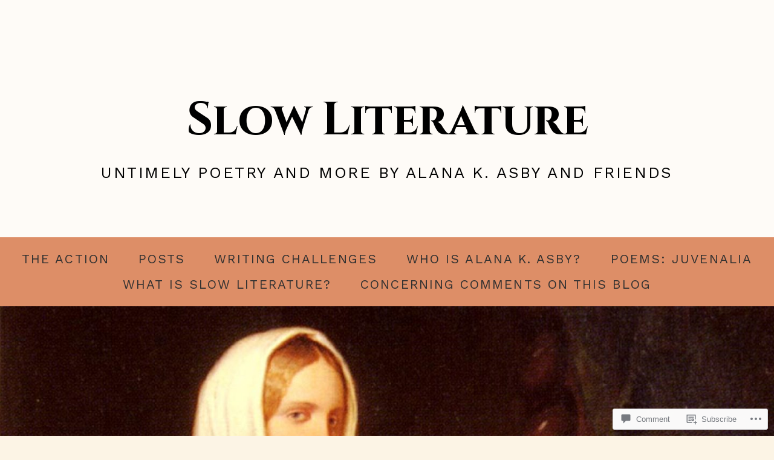

--- FILE ---
content_type: text/html; charset=UTF-8
request_url: https://alanaasby.wordpress.com/2009/02/03/a-return-of-cheer/
body_size: 28707
content:
<!DOCTYPE html>
<html lang="en">
<head>
	<meta charset="UTF-8">
	<meta name="viewport" content="width=device-width, initial-scale=1.0">
	<link rel="profile" href="https://gmpg.org/xfn/11">
	<link rel="pingback" href="https://alanaasby.wordpress.com/xmlrpc.php">

	<title>A Return of Cheer &#8211; Slow Literature</title>
<script type="text/javascript">
  WebFontConfig = {"google":{"families":["Cinzel:b:latin,latin-ext","Work+Sans:r,i,b,bi:latin,latin-ext"]},"api_url":"https:\/\/fonts-api.wp.com\/css"};
  (function() {
    var wf = document.createElement('script');
    wf.src = '/wp-content/plugins/custom-fonts/js/webfont.js';
    wf.type = 'text/javascript';
    wf.async = 'true';
    var s = document.getElementsByTagName('script')[0];
    s.parentNode.insertBefore(wf, s);
	})();
</script><style id="jetpack-custom-fonts-css">.wf-active body, .wf-active html{font-family:"Work Sans",sans-serif;font-size:20.8px}.wf-active .masthead .branding p.site-description{font-size:26px}.wf-active .home .masthead .branding p.site-description{font-size:32.5px}@media screen and ( max-width: 782px ){.wf-active .home .masthead .branding p.site-description, .wf-active .masthead .branding p.site-description{font-size:26px}}.wf-active blockquote{font-family:"Work Sans",sans-serif}.wf-active blockquote cite{font-size:16.9px}.wf-active .post-meta-data, .wf-active .main .taxonomy, .wf-active .main .post-archive article a.read-more, .wf-active footer#footer .footer-wrap, .wf-active ol.comment-list li.comment .comment-meta-data, .wf-active ol.comment-list li.trackback .comment-meta-data, .wf-active ol.comment-list li.pingback .comment-meta-data{font-size:16.9px}.wf-active .main .contributor a.contributor-posts-link{font-size:20.8px}.wf-active .main-content .entry-single, .wf-active .masthead .menu{font-size:20.8px}.wf-active .masthead .menu li ul li{font-size:16.9px}.wf-active .main div.jp-relatedposts h3, .wf-active .main div.sharedaddy h3{font-family:"Work Sans",sans-serif;font-size:15.6px}.wf-active ol.comment-list li.comment #respond #cancel-comment-reply-link, .wf-active ol.comment-list li.pingback #respond #cancel-comment-reply-link, .wf-active ol.comment-list li.trackback #respond #cancel-comment-reply-link{font-family:"Work Sans",sans-serif;font-size:16.9px}.wf-active h1, .wf-active h2, .wf-active h3, .wf-active h4, .wf-active h5, .wf-active h6{font-family:"Cinzel",serif;font-weight:700;font-style:normal}.wf-active h1{font-style:normal;font-weight:700}.wf-active h2{font-style:normal;font-weight:700}.wf-active h3{font-style:normal;font-weight:700}.wf-active h4{font-style:normal;font-weight:700}.wf-active h5, .wf-active h6{font-weight:700;font-style:normal}.wf-active .masthead .branding h1.site-title{font-style:normal;font-weight:700}.wf-active .home .masthead .branding h1.site-title{font-style:normal;font-weight:700}@media screen and ( max-width: 782px ){.wf-active .home .masthead .branding h1.site-title, .wf-active .masthead .branding h1.site-title{font-style:normal;font-weight:700}}.wf-active .main .post-archive article h2.entry-title{font-style:normal;font-weight:700}@media screen and ( max-width: 898px ){.wf-active .main-content h1.entry-title{font-style:normal;font-weight:700}}.wf-active .widget h3.widgettitle{font-style:normal;font-weight:700}.wf-active .content-wrapper header.wrap-title h2{font-family:"Cinzel",serif;font-style:normal;font-weight:700}</style>
<meta name='robots' content='max-image-preview:large' />
<link rel='dns-prefetch' href='//s0.wp.com' />
<link rel='dns-prefetch' href='//widgets.wp.com' />
<link rel='dns-prefetch' href='//wordpress.com' />
<link rel='dns-prefetch' href='//fonts-api.wp.com' />
<link rel="alternate" type="application/rss+xml" title="Slow Literature &raquo; Feed" href="https://alanaasby.wordpress.com/feed/" />
<link rel="alternate" type="application/rss+xml" title="Slow Literature &raquo; Comments Feed" href="https://alanaasby.wordpress.com/comments/feed/" />
<link rel="alternate" type="application/rss+xml" title="Slow Literature &raquo; A Return of&nbsp;Cheer Comments Feed" href="https://alanaasby.wordpress.com/2009/02/03/a-return-of-cheer/feed/" />
	<script type="text/javascript">
		/* <![CDATA[ */
		function addLoadEvent(func) {
			var oldonload = window.onload;
			if (typeof window.onload != 'function') {
				window.onload = func;
			} else {
				window.onload = function () {
					oldonload();
					func();
				}
			}
		}
		/* ]]> */
	</script>
	<style id='wp-emoji-styles-inline-css'>

	img.wp-smiley, img.emoji {
		display: inline !important;
		border: none !important;
		box-shadow: none !important;
		height: 1em !important;
		width: 1em !important;
		margin: 0 0.07em !important;
		vertical-align: -0.1em !important;
		background: none !important;
		padding: 0 !important;
	}
/*# sourceURL=wp-emoji-styles-inline-css */
</style>
<link crossorigin='anonymous' rel='stylesheet' id='all-css-2-1' href='/wp-content/plugins/gutenberg-core/v22.4.0/build/styles/block-library/style.min.css?m=1768935615i&cssminify=yes' type='text/css' media='all' />
<style id='wp-block-library-inline-css'>
.has-text-align-justify {
	text-align:justify;
}
.has-text-align-justify{text-align:justify;}

/*# sourceURL=wp-block-library-inline-css */
</style><style id='global-styles-inline-css'>
:root{--wp--preset--aspect-ratio--square: 1;--wp--preset--aspect-ratio--4-3: 4/3;--wp--preset--aspect-ratio--3-4: 3/4;--wp--preset--aspect-ratio--3-2: 3/2;--wp--preset--aspect-ratio--2-3: 2/3;--wp--preset--aspect-ratio--16-9: 16/9;--wp--preset--aspect-ratio--9-16: 9/16;--wp--preset--color--black: #000000;--wp--preset--color--cyan-bluish-gray: #abb8c3;--wp--preset--color--white: #ffffff;--wp--preset--color--pale-pink: #f78da7;--wp--preset--color--vivid-red: #cf2e2e;--wp--preset--color--luminous-vivid-orange: #ff6900;--wp--preset--color--luminous-vivid-amber: #fcb900;--wp--preset--color--light-green-cyan: #7bdcb5;--wp--preset--color--vivid-green-cyan: #00d084;--wp--preset--color--pale-cyan-blue: #8ed1fc;--wp--preset--color--vivid-cyan-blue: #0693e3;--wp--preset--color--vivid-purple: #9b51e0;--wp--preset--gradient--vivid-cyan-blue-to-vivid-purple: linear-gradient(135deg,rgb(6,147,227) 0%,rgb(155,81,224) 100%);--wp--preset--gradient--light-green-cyan-to-vivid-green-cyan: linear-gradient(135deg,rgb(122,220,180) 0%,rgb(0,208,130) 100%);--wp--preset--gradient--luminous-vivid-amber-to-luminous-vivid-orange: linear-gradient(135deg,rgb(252,185,0) 0%,rgb(255,105,0) 100%);--wp--preset--gradient--luminous-vivid-orange-to-vivid-red: linear-gradient(135deg,rgb(255,105,0) 0%,rgb(207,46,46) 100%);--wp--preset--gradient--very-light-gray-to-cyan-bluish-gray: linear-gradient(135deg,rgb(238,238,238) 0%,rgb(169,184,195) 100%);--wp--preset--gradient--cool-to-warm-spectrum: linear-gradient(135deg,rgb(74,234,220) 0%,rgb(151,120,209) 20%,rgb(207,42,186) 40%,rgb(238,44,130) 60%,rgb(251,105,98) 80%,rgb(254,248,76) 100%);--wp--preset--gradient--blush-light-purple: linear-gradient(135deg,rgb(255,206,236) 0%,rgb(152,150,240) 100%);--wp--preset--gradient--blush-bordeaux: linear-gradient(135deg,rgb(254,205,165) 0%,rgb(254,45,45) 50%,rgb(107,0,62) 100%);--wp--preset--gradient--luminous-dusk: linear-gradient(135deg,rgb(255,203,112) 0%,rgb(199,81,192) 50%,rgb(65,88,208) 100%);--wp--preset--gradient--pale-ocean: linear-gradient(135deg,rgb(255,245,203) 0%,rgb(182,227,212) 50%,rgb(51,167,181) 100%);--wp--preset--gradient--electric-grass: linear-gradient(135deg,rgb(202,248,128) 0%,rgb(113,206,126) 100%);--wp--preset--gradient--midnight: linear-gradient(135deg,rgb(2,3,129) 0%,rgb(40,116,252) 100%);--wp--preset--font-size--small: 13px;--wp--preset--font-size--medium: 20px;--wp--preset--font-size--large: 36px;--wp--preset--font-size--x-large: 42px;--wp--preset--font-size--normal: 16px;--wp--preset--font-size--huge: 42px;--wp--preset--font-family--albert-sans: 'Albert Sans', sans-serif;--wp--preset--font-family--alegreya: Alegreya, serif;--wp--preset--font-family--arvo: Arvo, serif;--wp--preset--font-family--bodoni-moda: 'Bodoni Moda', serif;--wp--preset--font-family--bricolage-grotesque: 'Bricolage Grotesque', sans-serif;--wp--preset--font-family--cabin: Cabin, sans-serif;--wp--preset--font-family--chivo: Chivo, sans-serif;--wp--preset--font-family--commissioner: Commissioner, sans-serif;--wp--preset--font-family--cormorant: Cormorant, serif;--wp--preset--font-family--courier-prime: 'Courier Prime', monospace;--wp--preset--font-family--crimson-pro: 'Crimson Pro', serif;--wp--preset--font-family--dm-mono: 'DM Mono', monospace;--wp--preset--font-family--dm-sans: 'DM Sans', sans-serif;--wp--preset--font-family--dm-serif-display: 'DM Serif Display', serif;--wp--preset--font-family--domine: Domine, serif;--wp--preset--font-family--eb-garamond: 'EB Garamond', serif;--wp--preset--font-family--epilogue: Epilogue, sans-serif;--wp--preset--font-family--fahkwang: Fahkwang, sans-serif;--wp--preset--font-family--figtree: Figtree, sans-serif;--wp--preset--font-family--fira-sans: 'Fira Sans', sans-serif;--wp--preset--font-family--fjalla-one: 'Fjalla One', sans-serif;--wp--preset--font-family--fraunces: Fraunces, serif;--wp--preset--font-family--gabarito: Gabarito, system-ui;--wp--preset--font-family--ibm-plex-mono: 'IBM Plex Mono', monospace;--wp--preset--font-family--ibm-plex-sans: 'IBM Plex Sans', sans-serif;--wp--preset--font-family--ibarra-real-nova: 'Ibarra Real Nova', serif;--wp--preset--font-family--instrument-serif: 'Instrument Serif', serif;--wp--preset--font-family--inter: Inter, sans-serif;--wp--preset--font-family--josefin-sans: 'Josefin Sans', sans-serif;--wp--preset--font-family--jost: Jost, sans-serif;--wp--preset--font-family--libre-baskerville: 'Libre Baskerville', serif;--wp--preset--font-family--libre-franklin: 'Libre Franklin', sans-serif;--wp--preset--font-family--literata: Literata, serif;--wp--preset--font-family--lora: Lora, serif;--wp--preset--font-family--merriweather: Merriweather, serif;--wp--preset--font-family--montserrat: Montserrat, sans-serif;--wp--preset--font-family--newsreader: Newsreader, serif;--wp--preset--font-family--noto-sans-mono: 'Noto Sans Mono', sans-serif;--wp--preset--font-family--nunito: Nunito, sans-serif;--wp--preset--font-family--open-sans: 'Open Sans', sans-serif;--wp--preset--font-family--overpass: Overpass, sans-serif;--wp--preset--font-family--pt-serif: 'PT Serif', serif;--wp--preset--font-family--petrona: Petrona, serif;--wp--preset--font-family--piazzolla: Piazzolla, serif;--wp--preset--font-family--playfair-display: 'Playfair Display', serif;--wp--preset--font-family--plus-jakarta-sans: 'Plus Jakarta Sans', sans-serif;--wp--preset--font-family--poppins: Poppins, sans-serif;--wp--preset--font-family--raleway: Raleway, sans-serif;--wp--preset--font-family--roboto: Roboto, sans-serif;--wp--preset--font-family--roboto-slab: 'Roboto Slab', serif;--wp--preset--font-family--rubik: Rubik, sans-serif;--wp--preset--font-family--rufina: Rufina, serif;--wp--preset--font-family--sora: Sora, sans-serif;--wp--preset--font-family--source-sans-3: 'Source Sans 3', sans-serif;--wp--preset--font-family--source-serif-4: 'Source Serif 4', serif;--wp--preset--font-family--space-mono: 'Space Mono', monospace;--wp--preset--font-family--syne: Syne, sans-serif;--wp--preset--font-family--texturina: Texturina, serif;--wp--preset--font-family--urbanist: Urbanist, sans-serif;--wp--preset--font-family--work-sans: 'Work Sans', sans-serif;--wp--preset--spacing--20: 0.44rem;--wp--preset--spacing--30: 0.67rem;--wp--preset--spacing--40: 1rem;--wp--preset--spacing--50: 1.5rem;--wp--preset--spacing--60: 2.25rem;--wp--preset--spacing--70: 3.38rem;--wp--preset--spacing--80: 5.06rem;--wp--preset--shadow--natural: 6px 6px 9px rgba(0, 0, 0, 0.2);--wp--preset--shadow--deep: 12px 12px 50px rgba(0, 0, 0, 0.4);--wp--preset--shadow--sharp: 6px 6px 0px rgba(0, 0, 0, 0.2);--wp--preset--shadow--outlined: 6px 6px 0px -3px rgb(255, 255, 255), 6px 6px rgb(0, 0, 0);--wp--preset--shadow--crisp: 6px 6px 0px rgb(0, 0, 0);}:where(body) { margin: 0; }:where(.is-layout-flex){gap: 0.5em;}:where(.is-layout-grid){gap: 0.5em;}body .is-layout-flex{display: flex;}.is-layout-flex{flex-wrap: wrap;align-items: center;}.is-layout-flex > :is(*, div){margin: 0;}body .is-layout-grid{display: grid;}.is-layout-grid > :is(*, div){margin: 0;}body{padding-top: 0px;padding-right: 0px;padding-bottom: 0px;padding-left: 0px;}:root :where(.wp-element-button, .wp-block-button__link){background-color: #32373c;border-width: 0;color: #fff;font-family: inherit;font-size: inherit;font-style: inherit;font-weight: inherit;letter-spacing: inherit;line-height: inherit;padding-top: calc(0.667em + 2px);padding-right: calc(1.333em + 2px);padding-bottom: calc(0.667em + 2px);padding-left: calc(1.333em + 2px);text-decoration: none;text-transform: inherit;}.has-black-color{color: var(--wp--preset--color--black) !important;}.has-cyan-bluish-gray-color{color: var(--wp--preset--color--cyan-bluish-gray) !important;}.has-white-color{color: var(--wp--preset--color--white) !important;}.has-pale-pink-color{color: var(--wp--preset--color--pale-pink) !important;}.has-vivid-red-color{color: var(--wp--preset--color--vivid-red) !important;}.has-luminous-vivid-orange-color{color: var(--wp--preset--color--luminous-vivid-orange) !important;}.has-luminous-vivid-amber-color{color: var(--wp--preset--color--luminous-vivid-amber) !important;}.has-light-green-cyan-color{color: var(--wp--preset--color--light-green-cyan) !important;}.has-vivid-green-cyan-color{color: var(--wp--preset--color--vivid-green-cyan) !important;}.has-pale-cyan-blue-color{color: var(--wp--preset--color--pale-cyan-blue) !important;}.has-vivid-cyan-blue-color{color: var(--wp--preset--color--vivid-cyan-blue) !important;}.has-vivid-purple-color{color: var(--wp--preset--color--vivid-purple) !important;}.has-black-background-color{background-color: var(--wp--preset--color--black) !important;}.has-cyan-bluish-gray-background-color{background-color: var(--wp--preset--color--cyan-bluish-gray) !important;}.has-white-background-color{background-color: var(--wp--preset--color--white) !important;}.has-pale-pink-background-color{background-color: var(--wp--preset--color--pale-pink) !important;}.has-vivid-red-background-color{background-color: var(--wp--preset--color--vivid-red) !important;}.has-luminous-vivid-orange-background-color{background-color: var(--wp--preset--color--luminous-vivid-orange) !important;}.has-luminous-vivid-amber-background-color{background-color: var(--wp--preset--color--luminous-vivid-amber) !important;}.has-light-green-cyan-background-color{background-color: var(--wp--preset--color--light-green-cyan) !important;}.has-vivid-green-cyan-background-color{background-color: var(--wp--preset--color--vivid-green-cyan) !important;}.has-pale-cyan-blue-background-color{background-color: var(--wp--preset--color--pale-cyan-blue) !important;}.has-vivid-cyan-blue-background-color{background-color: var(--wp--preset--color--vivid-cyan-blue) !important;}.has-vivid-purple-background-color{background-color: var(--wp--preset--color--vivid-purple) !important;}.has-black-border-color{border-color: var(--wp--preset--color--black) !important;}.has-cyan-bluish-gray-border-color{border-color: var(--wp--preset--color--cyan-bluish-gray) !important;}.has-white-border-color{border-color: var(--wp--preset--color--white) !important;}.has-pale-pink-border-color{border-color: var(--wp--preset--color--pale-pink) !important;}.has-vivid-red-border-color{border-color: var(--wp--preset--color--vivid-red) !important;}.has-luminous-vivid-orange-border-color{border-color: var(--wp--preset--color--luminous-vivid-orange) !important;}.has-luminous-vivid-amber-border-color{border-color: var(--wp--preset--color--luminous-vivid-amber) !important;}.has-light-green-cyan-border-color{border-color: var(--wp--preset--color--light-green-cyan) !important;}.has-vivid-green-cyan-border-color{border-color: var(--wp--preset--color--vivid-green-cyan) !important;}.has-pale-cyan-blue-border-color{border-color: var(--wp--preset--color--pale-cyan-blue) !important;}.has-vivid-cyan-blue-border-color{border-color: var(--wp--preset--color--vivid-cyan-blue) !important;}.has-vivid-purple-border-color{border-color: var(--wp--preset--color--vivid-purple) !important;}.has-vivid-cyan-blue-to-vivid-purple-gradient-background{background: var(--wp--preset--gradient--vivid-cyan-blue-to-vivid-purple) !important;}.has-light-green-cyan-to-vivid-green-cyan-gradient-background{background: var(--wp--preset--gradient--light-green-cyan-to-vivid-green-cyan) !important;}.has-luminous-vivid-amber-to-luminous-vivid-orange-gradient-background{background: var(--wp--preset--gradient--luminous-vivid-amber-to-luminous-vivid-orange) !important;}.has-luminous-vivid-orange-to-vivid-red-gradient-background{background: var(--wp--preset--gradient--luminous-vivid-orange-to-vivid-red) !important;}.has-very-light-gray-to-cyan-bluish-gray-gradient-background{background: var(--wp--preset--gradient--very-light-gray-to-cyan-bluish-gray) !important;}.has-cool-to-warm-spectrum-gradient-background{background: var(--wp--preset--gradient--cool-to-warm-spectrum) !important;}.has-blush-light-purple-gradient-background{background: var(--wp--preset--gradient--blush-light-purple) !important;}.has-blush-bordeaux-gradient-background{background: var(--wp--preset--gradient--blush-bordeaux) !important;}.has-luminous-dusk-gradient-background{background: var(--wp--preset--gradient--luminous-dusk) !important;}.has-pale-ocean-gradient-background{background: var(--wp--preset--gradient--pale-ocean) !important;}.has-electric-grass-gradient-background{background: var(--wp--preset--gradient--electric-grass) !important;}.has-midnight-gradient-background{background: var(--wp--preset--gradient--midnight) !important;}.has-small-font-size{font-size: var(--wp--preset--font-size--small) !important;}.has-medium-font-size{font-size: var(--wp--preset--font-size--medium) !important;}.has-large-font-size{font-size: var(--wp--preset--font-size--large) !important;}.has-x-large-font-size{font-size: var(--wp--preset--font-size--x-large) !important;}.has-normal-font-size{font-size: var(--wp--preset--font-size--normal) !important;}.has-huge-font-size{font-size: var(--wp--preset--font-size--huge) !important;}.has-albert-sans-font-family{font-family: var(--wp--preset--font-family--albert-sans) !important;}.has-alegreya-font-family{font-family: var(--wp--preset--font-family--alegreya) !important;}.has-arvo-font-family{font-family: var(--wp--preset--font-family--arvo) !important;}.has-bodoni-moda-font-family{font-family: var(--wp--preset--font-family--bodoni-moda) !important;}.has-bricolage-grotesque-font-family{font-family: var(--wp--preset--font-family--bricolage-grotesque) !important;}.has-cabin-font-family{font-family: var(--wp--preset--font-family--cabin) !important;}.has-chivo-font-family{font-family: var(--wp--preset--font-family--chivo) !important;}.has-commissioner-font-family{font-family: var(--wp--preset--font-family--commissioner) !important;}.has-cormorant-font-family{font-family: var(--wp--preset--font-family--cormorant) !important;}.has-courier-prime-font-family{font-family: var(--wp--preset--font-family--courier-prime) !important;}.has-crimson-pro-font-family{font-family: var(--wp--preset--font-family--crimson-pro) !important;}.has-dm-mono-font-family{font-family: var(--wp--preset--font-family--dm-mono) !important;}.has-dm-sans-font-family{font-family: var(--wp--preset--font-family--dm-sans) !important;}.has-dm-serif-display-font-family{font-family: var(--wp--preset--font-family--dm-serif-display) !important;}.has-domine-font-family{font-family: var(--wp--preset--font-family--domine) !important;}.has-eb-garamond-font-family{font-family: var(--wp--preset--font-family--eb-garamond) !important;}.has-epilogue-font-family{font-family: var(--wp--preset--font-family--epilogue) !important;}.has-fahkwang-font-family{font-family: var(--wp--preset--font-family--fahkwang) !important;}.has-figtree-font-family{font-family: var(--wp--preset--font-family--figtree) !important;}.has-fira-sans-font-family{font-family: var(--wp--preset--font-family--fira-sans) !important;}.has-fjalla-one-font-family{font-family: var(--wp--preset--font-family--fjalla-one) !important;}.has-fraunces-font-family{font-family: var(--wp--preset--font-family--fraunces) !important;}.has-gabarito-font-family{font-family: var(--wp--preset--font-family--gabarito) !important;}.has-ibm-plex-mono-font-family{font-family: var(--wp--preset--font-family--ibm-plex-mono) !important;}.has-ibm-plex-sans-font-family{font-family: var(--wp--preset--font-family--ibm-plex-sans) !important;}.has-ibarra-real-nova-font-family{font-family: var(--wp--preset--font-family--ibarra-real-nova) !important;}.has-instrument-serif-font-family{font-family: var(--wp--preset--font-family--instrument-serif) !important;}.has-inter-font-family{font-family: var(--wp--preset--font-family--inter) !important;}.has-josefin-sans-font-family{font-family: var(--wp--preset--font-family--josefin-sans) !important;}.has-jost-font-family{font-family: var(--wp--preset--font-family--jost) !important;}.has-libre-baskerville-font-family{font-family: var(--wp--preset--font-family--libre-baskerville) !important;}.has-libre-franklin-font-family{font-family: var(--wp--preset--font-family--libre-franklin) !important;}.has-literata-font-family{font-family: var(--wp--preset--font-family--literata) !important;}.has-lora-font-family{font-family: var(--wp--preset--font-family--lora) !important;}.has-merriweather-font-family{font-family: var(--wp--preset--font-family--merriweather) !important;}.has-montserrat-font-family{font-family: var(--wp--preset--font-family--montserrat) !important;}.has-newsreader-font-family{font-family: var(--wp--preset--font-family--newsreader) !important;}.has-noto-sans-mono-font-family{font-family: var(--wp--preset--font-family--noto-sans-mono) !important;}.has-nunito-font-family{font-family: var(--wp--preset--font-family--nunito) !important;}.has-open-sans-font-family{font-family: var(--wp--preset--font-family--open-sans) !important;}.has-overpass-font-family{font-family: var(--wp--preset--font-family--overpass) !important;}.has-pt-serif-font-family{font-family: var(--wp--preset--font-family--pt-serif) !important;}.has-petrona-font-family{font-family: var(--wp--preset--font-family--petrona) !important;}.has-piazzolla-font-family{font-family: var(--wp--preset--font-family--piazzolla) !important;}.has-playfair-display-font-family{font-family: var(--wp--preset--font-family--playfair-display) !important;}.has-plus-jakarta-sans-font-family{font-family: var(--wp--preset--font-family--plus-jakarta-sans) !important;}.has-poppins-font-family{font-family: var(--wp--preset--font-family--poppins) !important;}.has-raleway-font-family{font-family: var(--wp--preset--font-family--raleway) !important;}.has-roboto-font-family{font-family: var(--wp--preset--font-family--roboto) !important;}.has-roboto-slab-font-family{font-family: var(--wp--preset--font-family--roboto-slab) !important;}.has-rubik-font-family{font-family: var(--wp--preset--font-family--rubik) !important;}.has-rufina-font-family{font-family: var(--wp--preset--font-family--rufina) !important;}.has-sora-font-family{font-family: var(--wp--preset--font-family--sora) !important;}.has-source-sans-3-font-family{font-family: var(--wp--preset--font-family--source-sans-3) !important;}.has-source-serif-4-font-family{font-family: var(--wp--preset--font-family--source-serif-4) !important;}.has-space-mono-font-family{font-family: var(--wp--preset--font-family--space-mono) !important;}.has-syne-font-family{font-family: var(--wp--preset--font-family--syne) !important;}.has-texturina-font-family{font-family: var(--wp--preset--font-family--texturina) !important;}.has-urbanist-font-family{font-family: var(--wp--preset--font-family--urbanist) !important;}.has-work-sans-font-family{font-family: var(--wp--preset--font-family--work-sans) !important;}
/*# sourceURL=global-styles-inline-css */
</style>

<style id='classic-theme-styles-inline-css'>
.wp-block-button__link{background-color:#32373c;border-radius:9999px;box-shadow:none;color:#fff;font-size:1.125em;padding:calc(.667em + 2px) calc(1.333em + 2px);text-decoration:none}.wp-block-file__button{background:#32373c;color:#fff}.wp-block-accordion-heading{margin:0}.wp-block-accordion-heading__toggle{background-color:inherit!important;color:inherit!important}.wp-block-accordion-heading__toggle:not(:focus-visible){outline:none}.wp-block-accordion-heading__toggle:focus,.wp-block-accordion-heading__toggle:hover{background-color:inherit!important;border:none;box-shadow:none;color:inherit;padding:var(--wp--preset--spacing--20,1em) 0;text-decoration:none}.wp-block-accordion-heading__toggle:focus-visible{outline:auto;outline-offset:0}
/*# sourceURL=/wp-content/plugins/gutenberg-core/v22.4.0/build/styles/block-library/classic.min.css */
</style>
<link crossorigin='anonymous' rel='stylesheet' id='all-css-4-1' href='/_static/??-eJx9jtkOAiEMAH9IrPfxYPwUA2yjKAVCi8ff281qYjTxkWmnDNyK8TkJJgE5ISFDqUihEeD9FFwQYHlExZ4ZsAuSq3Ex+wuPlYzgw6dmSmzHkHQ5V1ROxUq/QSpajHo+yT/tVtQxzmkCs3mFmKHrn3dGKdZfjKLhxDAAyjm9h4crpi5XsE0yWZHgfzTg6sG1EDu4YnX6tcK+mb/ffcyedtP1ajOfLJbb2fkJJwN8eg==&cssminify=yes' type='text/css' media='all' />
<link rel='stylesheet' id='verbum-gutenberg-css-css' href='https://widgets.wp.com/verbum-block-editor/block-editor.css?ver=1738686361' media='all' />
<link crossorigin='anonymous' rel='stylesheet' id='all-css-6-1' href='/_static/??-eJxtjuEKwjAMhF/IGpyM+kd8FNEStmxNUtYU9e3t2JCh/rv7ktwFHskFFUMx4OJSLB1JhqDMFblII1aXv8i+kh0QiBrV6/wRy2CTaT1yTUgTMhUGfPZ0J4Nsr4g/y5sHBrR0C+PqgVUFriQBOhScltK/cg698PngW9+efHNshjd6R1UD&cssminify=yes' type='text/css' media='all' />
<link rel='stylesheet' id='exhibit-fonts-css' href='https://fonts-api.wp.com/css?family=Roboto+Slab%3A300%2C400&#038;subset=latin%2Clatin-ext&#038;ver=1.1' media='all' />
<link crossorigin='anonymous' rel='stylesheet' id='all-css-8-1' href='/_static/??-eJzTLy/QTc7PK0nNK9HPLdUtyClNz8wr1i9KTcrJTwcy0/WTi5G5ekCujj52Temp+bo5+cmJJZn5eSgc3bScxMwikFb7XFtDE1NLExMLc0OTLACohS2q&cssminify=yes' type='text/css' media='all' />
<style id='jetpack-global-styles-frontend-style-inline-css'>
:root { --font-headings: unset; --font-base: unset; --font-headings-default: -apple-system,BlinkMacSystemFont,"Segoe UI",Roboto,Oxygen-Sans,Ubuntu,Cantarell,"Helvetica Neue",sans-serif; --font-base-default: -apple-system,BlinkMacSystemFont,"Segoe UI",Roboto,Oxygen-Sans,Ubuntu,Cantarell,"Helvetica Neue",sans-serif;}
/*# sourceURL=jetpack-global-styles-frontend-style-inline-css */
</style>
<link crossorigin='anonymous' rel='stylesheet' id='all-css-10-1' href='/wp-content/themes/h4/global.css?m=1420737423i&cssminify=yes' type='text/css' media='all' />
<script type="text/javascript" id="exhibit-script-main-js-extra">
/* <![CDATA[ */
var js_i18n = {"next":"next","prev":"previous","menu":"Menu"};
//# sourceURL=exhibit-script-main-js-extra
/* ]]> */
</script>
<script type="text/javascript" id="wpcom-actionbar-placeholder-js-extra">
/* <![CDATA[ */
var actionbardata = {"siteID":"1973902","postID":"779","siteURL":"https://alanaasby.wordpress.com","xhrURL":"https://alanaasby.wordpress.com/wp-admin/admin-ajax.php","nonce":"9ac09ab596","isLoggedIn":"","statusMessage":"","subsEmailDefault":"instantly","proxyScriptUrl":"https://s0.wp.com/wp-content/js/wpcom-proxy-request.js?m=1513050504i&amp;ver=20211021","shortlink":"https://wp.me/p8hv8-cz","i18n":{"followedText":"New posts from this site will now appear in your \u003Ca href=\"https://wordpress.com/reader\"\u003EReader\u003C/a\u003E","foldBar":"Collapse this bar","unfoldBar":"Expand this bar","shortLinkCopied":"Shortlink copied to clipboard."}};
//# sourceURL=wpcom-actionbar-placeholder-js-extra
/* ]]> */
</script>
<script type="text/javascript" id="jetpack-mu-wpcom-settings-js-before">
/* <![CDATA[ */
var JETPACK_MU_WPCOM_SETTINGS = {"assetsUrl":"https://s0.wp.com/wp-content/mu-plugins/jetpack-mu-wpcom-plugin/moon/jetpack_vendor/automattic/jetpack-mu-wpcom/src/build/"};
//# sourceURL=jetpack-mu-wpcom-settings-js-before
/* ]]> */
</script>
<script crossorigin='anonymous' type='text/javascript'  src='/_static/??-eJyFjsEOgjAQRH/IsqBR9ED8loIb2IYtdbsN8PcCgcQbpzm8N5mBMZhm8IpewUWQXk2QYZozFy+wMPJNnz4YV+i+CWXeI2Pyp5JhasUq/svHmnbISyUIMiUGnDqqaTvBdrPfXBXlNb/f8sfz5X4Urj3m'></script>
<script type="text/javascript" id="rlt-proxy-js-after">
/* <![CDATA[ */
	rltInitialize( {"token":null,"iframeOrigins":["https:\/\/widgets.wp.com"]} );
//# sourceURL=rlt-proxy-js-after
/* ]]> */
</script>
<link rel="EditURI" type="application/rsd+xml" title="RSD" href="https://alanaasby.wordpress.com/xmlrpc.php?rsd" />
<meta name="generator" content="WordPress.com" />
<link rel="canonical" href="https://alanaasby.wordpress.com/2009/02/03/a-return-of-cheer/" />
<link rel='shortlink' href='https://wp.me/p8hv8-cz' />
<link rel="alternate" type="application/json+oembed" href="https://public-api.wordpress.com/oembed/?format=json&amp;url=https%3A%2F%2Falanaasby.wordpress.com%2F2009%2F02%2F03%2Fa-return-of-cheer%2F&amp;for=wpcom-auto-discovery" /><link rel="alternate" type="application/xml+oembed" href="https://public-api.wordpress.com/oembed/?format=xml&amp;url=https%3A%2F%2Falanaasby.wordpress.com%2F2009%2F02%2F03%2Fa-return-of-cheer%2F&amp;for=wpcom-auto-discovery" />
<!-- Jetpack Open Graph Tags -->
<meta property="og:type" content="article" />
<meta property="og:title" content="A Return of Cheer" />
<meta property="og:url" content="https://alanaasby.wordpress.com/2009/02/03/a-return-of-cheer/" />
<meta property="og:description" content="*** The image above would perhaps be more appropriate at the end of this letter, dear readers. But I always find it so cheering to open my blog and see an image on the front page, so there it is. I…" />
<meta property="article:published_time" content="2009-02-04T03:34:00+00:00" />
<meta property="article:modified_time" content="2009-04-19T23:46:50+00:00" />
<meta property="og:site_name" content="Slow Literature" />
<meta property="og:image" content="https://alanaasby.wordpress.com/files/2009/02/450d-martinandflute1.jpeg" />
<meta property="og:image:width" content="470" />
<meta property="og:image:height" content="313" />
<meta property="og:image:alt" content="Martin Marroni, of the Kelso Folk and Live Music Club, playing a wooden flute." />
<meta property="og:locale" content="en_US" />
<meta property="fb:app_id" content="249643311490" />
<meta property="article:publisher" content="https://www.facebook.com/WordPresscom" />
<meta name="twitter:text:title" content="A Return of&nbsp;Cheer" />
<meta name="twitter:image" content="https://alanaasby.wordpress.com/files/2009/02/450d-martinandflute1.jpeg?w=640" />
<meta name="twitter:image:alt" content="Martin Marroni, of the Kelso Folk and Live Music Club, playing a wooden flute." />
<meta name="twitter:card" content="summary_large_image" />

<!-- End Jetpack Open Graph Tags -->
<link rel='openid.server' href='https://alanaasby.wordpress.com/?openidserver=1' />
<link rel='openid.delegate' href='https://alanaasby.wordpress.com/' />
<link rel="search" type="application/opensearchdescription+xml" href="https://alanaasby.wordpress.com/osd.xml" title="Slow Literature" />
<link rel="search" type="application/opensearchdescription+xml" href="https://s1.wp.com/opensearch.xml" title="WordPress.com" />
<meta name="theme-color" content="#fcf4e5" />
		<style type="text/css">
			.recentcomments a {
				display: inline !important;
				padding: 0 !important;
				margin: 0 !important;
			}

			table.recentcommentsavatartop img.avatar, table.recentcommentsavatarend img.avatar {
				border: 0px;
				margin: 0;
			}

			table.recentcommentsavatartop a, table.recentcommentsavatarend a {
				border: 0px !important;
				background-color: transparent !important;
			}

			td.recentcommentsavatarend, td.recentcommentsavatartop {
				padding: 0px 0px 1px 0px;
				margin: 0px;
			}

			td.recentcommentstextend {
				border: none !important;
				padding: 0px 0px 2px 10px;
			}

			.rtl td.recentcommentstextend {
				padding: 0px 10px 2px 0px;
			}

			td.recentcommentstexttop {
				border: none;
				padding: 0px 0px 0px 10px;
			}

			.rtl td.recentcommentstexttop {
				padding: 0px 10px 0px 0px;
			}
		</style>
		<meta name="description" content="*** The image above would perhaps be more appropriate at the end of this letter, dear readers. But I always find it so cheering to open my blog and see an image on the front page, so there it is. I will now address you on the subject of The Flute. *** Mr. Galloway, a&hellip;" />
<style>
	.masthead .branding h1.site-title a,
	.masthead .branding h1.site-title a:hover,
	.masthead .branding p.site-description {
		color:#000000;
	}
</style>
<style type="text/css" id="custom-background-css">
body.custom-background { background-color: #fcf4e5; }
</style>
	<style type="text/css" id="custom-colors-css">	@media screen and (min-width: 782px) {
		.masthead .menu li ul li a,
		.masthead .menu li ul li a:hover {
			color: #000000 !important;
		}
	}

	ol.comment-list li.comment.bypostauthor,
	ol.comment-list li.trackback.bypostauthor,
	ol.comment-list li.pingback.bypostauthor {
		background-color: transparent;
	}
.masthead .menu a,
			.masthead .menu .menu-toggle,
			.masthead .menu li ul li a,
			.masthead .menu li li a,
			.masthead .menu li a,
			.masthead .menu li a:hover,
			.masthead .menu li ul li a:hover,
			.masthead .menu li li a:hover,
			.masthead .menu li a:hover  { color: #303030;}
.more-wrapper a.more:hover { color: #000000;}
.menu-on .masthead .menu li ul li a,
			input[type=submit]:hover,
			.infinite-scroll #infinite-handle span:hover { color: #000000;}
.testimonials-wrapper .testimonial .entry { color: #303030;}
.testimonials-wrapper .testimonial .entry a { color: #303030;}
.content-wrapper:nth-child(even) { background-color: #ffffff;}
.content-wrapper:nth-child(even) { background-color: rgba( 255, 255, 255, 0.3 );}
.masthead,
			blockquote,
			.wp-caption { background-color: #ffffff;}
.masthead,
			blockquote,
			.wp-caption { background-color: rgba( 255, 255, 255, 0.7 );}
ol.comment-list li.comment.bypostauthor,
			.content-comments ol.comment-list,
			ol.comment-list li.trackback.bypostauthor,
			ol.comment-list li.pingback.bypostauthor { background-color: #ffffff;}
ol.comment-list li.comment.bypostauthor,
			.content-comments ol.comment-list,
			ol.comment-list li.trackback.bypostauthor,
			ol.comment-list li.pingback.bypostauthor { background-color: rgba( 255, 255, 255, 0.2 );}
.footer-widgets-container { background-color: #ffffff;}
.footer-widgets-container { background-color: rgba( 255, 255, 255, 0.2 );}
footer#footer .menu-social-links ul li a:hover:before { background-color: #ffffff;}
footer#footer .menu-social-links ul li a:hover:before { background-color: rgba( 255, 255, 255, 0.3 );}
a.post-edit-link, .main .post-nav { background-color: #ffffff;}
a.post-edit-link, .main .post-nav { background-color: rgba( 255, 255, 255, 0.2 );}
a.post-edit-link:hover { background-color: #ffffff;}
a.post-edit-link:hover { background-color: rgba( 255, 255, 255, 0.3 );}
.masthead .menu li.page_item_has_children > a:after,
			.masthead .menu li.menu-item-has-children > a:after { border-top-color: #303030;}
.main .post-nav .nav-previous,
			.content-comments ol.comment-list li.comment article { border-bottom-color: #ffffff;}
.main .post-nav .nav-previous,
			.content-comments ol.comment-list li.comment article { border-bottom-color: rgba( 255, 255, 255, 0.15 );}
footer#footer { border-top-color: #ffffff;}
footer#footer { border-top-color: rgba( 255, 255, 255, 0.3 );}
body { color: #444444;}
.footer-widgets-container { color: #444444;}
.main .taxonomy { color: #686868;}
h1,
			h2,
			h3,
			h4,
			h5,
			h6,
			input[type=submit],
			.infinite-scroll #infinite-handle span,
			.main .contributor a.contributor-posts-link,
			ol.comment-list li.comment #respond #cancel-comment-reply-link,
			ol.comment-list li.trackback #respond #cancel-comment-reply-link,
			ol.comment-list li.pingback #respond #cancel-comment-reply-link,
			#respond p.form-submit #submit,
			.masthead .branding h1.site-title,
			.content-wrapper .site-intro p,
			.more-wrapper a.more,
			.main .post-archive article h2.entry-title a,
			.main .exhibit.projects .projects-terms a,
			.post-meta-data { color: #000000;}
.content-wrapper:nth-child(even) { color: #000000;}
.masthead .menu li.current-menu-item > a,
			.masthead .menu li ul li.current-menu-item > a { color: #000000;}
.infinite-scroll #infinite-handle span { border-color: #000000;}
.main .contributor a.contributor-posts-link, .more-wrapper a.more { border-color: #000000;}
body { background-color: #fcf4e5;}
footer#footer .menu-social-links ul li a:before { background-color: #fcf4e5;}
a, a:hover { color: #A65025;}
.widget.widget_flickr #flickr_badge_uber_wrapper td a,
			.widget.widget_flickr #flickr_badge_wrapper td a,
			.main .post-archive article h2.entry-title a:hover,
			.main .post-archive article a.read-more,
			form.search-form button.search-submit,
			footer#footer .menu-social-links ul li a:hover:before,
			.footer-widgets-container a,
			footer#footer .menu ul li a,
			footer#footer .menu-social-links ul li a:before { color: #A65025;}
.main .post-nav .nav-previous a:before,
			.main .post-nav .prev a:before { color: #A65025;}
.masthead .menu.menu-after-header { background-color: #dd8e67;}
a.thumbnail:before { background-color: #dd8e67;}
a.thumbnail:before { background-color: rgba( 221, 142, 103, 0.8 );}
input[type=submit]:hover,
			.infinite-scroll #infinite-handle span:hover,
			.main .contributor a.contributor-posts-link:hover,
			#respond p.form-submit #submit:hover,
			.more-wrapper a.more:hover,
			.main .archive-pagination span.current,
			.testimonials-wrapper .testimonial .entry { background-color: #A65025;}
input[type=text]:focus,
			input[type=password]:focus,
			input[type=email]:focus,
			input[type=url]:focus,
			input[type=search]:focus,
			input.text:focus,
			textarea:focus,
			select:focus,
			input.settings-input:focus { outline-color: #A65025;}
input[type=text]:focus,
			input[type=password]:focus,
			input[type=email]:focus,
			input[type=url]:focus,
			input[type=search]:focus,
			input.text:focus,
			textarea:focus,
			select:focus,
			input.settings-input:focus,
			input[type=submit]:hover,
			.infinite-scroll #infinite-handle span:hover,
			.main .contributor a.contributor-posts-link:hover,
			#respond p.form-submit #submit:hover,
			.more-wrapper a.more:hover { border-color: #A65025;}
.testimonials-wrapper .testimonial .entry:after { border-top-color: #A65025;}
</style>
<link rel="icon" href="https://alanaasby.wordpress.com/wp-content/uploads/2020/06/cropped-poetry-cover-orpheo-version-01-e1614450006969.jpg?w=32" sizes="32x32" />
<link rel="icon" href="https://alanaasby.wordpress.com/wp-content/uploads/2020/06/cropped-poetry-cover-orpheo-version-01-e1614450006969.jpg?w=192" sizes="192x192" />
<link rel="apple-touch-icon" href="https://alanaasby.wordpress.com/wp-content/uploads/2020/06/cropped-poetry-cover-orpheo-version-01-e1614450006969.jpg?w=180" />
<meta name="msapplication-TileImage" content="https://alanaasby.wordpress.com/wp-content/uploads/2020/06/cropped-poetry-cover-orpheo-version-01-e1614450006969.jpg?w=270" />
</head>

<body class="wp-singular post-template-default single single-post postid-779 single-format-standard custom-background wp-embed-responsive wp-theme-premiumexhibit customizer-styles-applied singular themes-sidebar1-inactive themes-sidebar2-inactive has-custom-header jetpack-reblog-enabled">

<a href="#main-content" class="screen-reader-shortcut">Skip to content</a>

<div class="page-wrapper">

<header class="masthead" role="banner">
	<div class="branding-menu container">
		<div class="branding">
			<a href="https://alanaasby.wordpress.com/" class="site-logo-link" rel="home" itemprop="url"></a>			<h1 class="site-title">
				<a href="https://alanaasby.wordpress.com/" title="Home">
					Slow Literature				</a>
			</h1>
			<p class="site-description">
				untimely poetry and more by Alana K. Asby and Friends			</p>
		</div>
	</div>

	<nav class="menu menu-after-header" role="navigation">
		<h3 class="menu-toggle">Menu</h3>
<ul id="nav" class="menu-wrap"><li id="menu-item-10937" class="menu-item menu-item-type-post_type menu-item-object-page menu-item-10937"><a href="https://alanaasby.wordpress.com/?page_id=10857">The Action</a></li>
<li id="menu-item-10938" class="menu-item menu-item-type-post_type menu-item-object-page current_page_parent menu-item-10938"><a href="https://alanaasby.wordpress.com/posts/">POSTS</a></li>
<li id="menu-item-10939" class="menu-item menu-item-type-post_type menu-item-object-page menu-item-home menu-item-10939"><a href="https://alanaasby.wordpress.com/">WRITING CHALLENGES</a></li>
<li id="menu-item-10935" class="menu-item menu-item-type-post_type menu-item-object-page menu-item-10935"><a href="https://alanaasby.wordpress.com/who-is-alana-k-asby/">Who is Alana K. Asby?</a></li>
<li id="menu-item-11046" class="menu-item menu-item-type-post_type menu-item-object-page menu-item-11046"><a href="https://alanaasby.wordpress.com/poems-juvenalia/">Poems: Juvenalia</a></li>
<li id="menu-item-11089" class="menu-item menu-item-type-post_type menu-item-object-page menu-item-11089"><a href="https://alanaasby.wordpress.com/what-is-slow-literature/">What is Slow Literature?</a></li>
<li id="menu-item-10936" class="menu-item menu-item-type-post_type menu-item-object-page menu-item-10936"><a href="https://alanaasby.wordpress.com/concerning-comments-on-this-blog/">Concerning Comments on this Blog</a></li>
</ul>	</nav>
</header>


		<a href="https://alanaasby.wordpress.com/" title="Slow Literature" rel="home" class="header-image">
			<img src="https://alanaasby.wordpress.com/wp-content/uploads/2021/05/cropped-a-good-book-by-hendriks.jpg" width="1440" height="1065" alt="" />
		</a>

<div class="hfeed">
	<div class="main">
	<div class="container">
		<div class="main-content">
<article id="post-779" class="post-779 post type-post status-publish format-standard hentry category-miscellaneous tag-alison-melville tag-anatomy-of-melancholy tag-chris-norman tag-classical-music tag-dance tag-dance-music tag-dancing tag-dishes tag-early-music tag-fear tag-flautist tag-flute tag-flute-player tag-hardship tag-hope tag-laundry tag-mozart tag-music tag-philosophy-of-life tag-robert-burton tag-scottish-music tag-training post-singular post-has-thumbnail">
<h1 class="entry-title">A Return of&nbsp;Cheer</h1>	<div class="post-meta-data">
<span class="post-date"><a href="https://alanaasby.wordpress.com/2009/02/03/a-return-of-cheer/" title="11:34 pm" rel="bookmark"><time class="entry-date" datetime="2009-02-03T23:34:00-04:00">February 3, 2009</time></a></span>		<span class="comment-count"><a href="https://alanaasby.wordpress.com/2009/02/03/a-return-of-cheer/#comments">8 Comments</a></span>
	</div>
	<section class="entry entry-single">
<p><a href="http://www.kelsofolk.co.uk/?p=45"><img class="aligncenter size-full wp-image-782" title="Martin Marroni, of the Kelso Folk and Live Music Club, playing a wooden flute." src="https://alanaasby.wordpress.com/wp-content/uploads/2009/02/450d-martinandflute1.jpeg?w=1080" alt="Martin Marroni, of the Kelso Folk and Live Music Club, playing a wooden flute."   srcset="https://alanaasby.wordpress.com/wp-content/uploads/2009/02/450d-martinandflute1.jpeg?w=470&amp;h=313 470w, https://alanaasby.wordpress.com/wp-content/uploads/2009/02/450d-martinandflute1.jpeg?w=150&amp;h=100 150w, https://alanaasby.wordpress.com/wp-content/uploads/2009/02/450d-martinandflute1.jpeg?w=300&amp;h=200 300w, https://alanaasby.wordpress.com/wp-content/uploads/2009/02/450d-martinandflute1.jpeg 480w" sizes="(max-width: 470px) 100vw, 470px" /></a></p>
<p style="text-align:center;">***</p>
<p style="text-align:left;">The image above would perhaps be more appropriate at the end of this letter, dear readers. But I always find it so cheering to open my blog and see an image on the front page, so there it is. I will now address you on the subject of The Flute.</p>
<p style="text-align:center;">***</p>
<p>Mr. Galloway, a star of the modern flute, once recorded a a few Mozart concertos for that instrument. Having bought the CD, years ago, on a hazard that it might be good, I discovered that it was perfect background music for my mom&#8217;s antique shop, where I then worked. I went in at 9 o&#8217; the clock, morning after morning, and pressed first Play and then Repeat on the CD player. In the year and a half I worked there I conceived a decided dislike for both the flute and and for that genius, Wolfgangus Amadeus Mozart. (Not always expressed as Amadeus: sometimes called Theophilus, as at his baptism, and sometimes called Gottlieb in his native German tongue. Oddly, I find this fact fascinating, more so than anything he ever wrote.)</p>
<p>I am digressing and I am not apologizing for it. Digression is one of the great pleasures of writing, and as I am at the moment taking up again my reading of <em>The Anatomy of Melancholy</em>, my model is Robert Burton, a glorious digressor and piler of phrase upon phrase.</p>
<p>Something has come to my door to remedy my dislike of the flute.</p>
<p>One of the lovely things about this city (I say little enough about this city that is happy so I want to give it its full and just due) is its classical radio station. It&#8217;s supported in part by the government, in the guise of an otherwise useless school system and public television station, and partly by listeners who understand better than denizens of other cities how much is at stake if everything beautiful is lost to the general population.</p>
<p>I was bumping along on the freeway one day, and a lovely flute melody began winding about my head in flourishes and flowers and brambles. I listened intently to the announcer who said, in a starchily amused voice, that Alison Melville had &#8220;rather naughtily&#8221; named her album <em>She&#8217;s Sweetest When She&#8217;s Naked</em> and that the melody I&#8217;d heard was a James Oswald variant of <em>Greensleeves</em>. It hadn&#8217;t sounded anything like Greensleeves as I knew it, but the sound had indeed been so sweet that I could well believe anything the title might tell me.</p>
<p>Alas, the album could not be purchased on Napster so I had to order it from over the river at early-music.com for a rather expensive price. The CD arrived today and I listened to it all the way through twice, now very much in love with that ancient and best of instruments, the flute. The cover, never fear, shows only the slightest sliver of a bare shoulder and one gleaming eye. The music is mostly about flowers though one number advises the reluctant to get on with it and roll &#8220;her&#8221; about in the hay a bit. This is the attitude, you see, about sex before it was sex. Dang Victorians spoiled the whole thing, I&#8217;m certain. Before them there was nothing dirty about getting dirty.</p>
<p>I once read a book called <em>God&#8217;s Funeral</em>, in which the author commented that many Victorians developed strange fetishes that had to do with the regular switchings they experienced at school and which they were constantly watching their same-sex fellow scholars undergo, usually with howling and dropped pants. In this case, sweetness and nakedness did not at all accompany one another. It all had something to do with the Death of God movement, which had its flowering in the Victorian era &#8211; but I don&#8217;t remember exactly what. And then of course there was Freud.</p>
<p>Ish. Do not buy the line that the Victorians were extra-virtuous, my friends. No, they were engaged in a deadly experiment to see how virtuous they could be without worshipping and that is why their virtue was ridiculously exxagerated and it is also why successive generations have castigated their hypocrisy but, unable to regain what they threw away, have instead completed the process and thrown away the virtue, too. At least that&#8217;s the part of the story I know.</p>
<p>Reading Robert Burton is a slow and oft-interrupted process. Everything he says is delightful and instructive and he draws from endless sources, most of them ancient. He recommends understanding one&#8217;s limits so as not to throw away one&#8217;s life on vain ambitions. Take what you can get and let it be enough for you, he says. He is quoting Democritus, an old Greek philosopher who sat in his garden cutting open animals to discover the physiological causes of manic-depression, or melancholy as they called it then, and laughing at his fellow men for their folly in running about exhausting themselves with pursuits which they would only lay aside the next year, or with loves and enthusiasms which they would later revoke. Robert Burton originally published <em>Anatomy</em> under the name Democritus Junior, so you can see where he might be going with all this.</p>
<p>To see where I am going with all this may be a bit more difficult.</p>
<p>Dear readers, you must excuse me; I&#8217;m in high spirits tonight. I finally got a call from Scottie, the first since he arrived at his destination. The training, he says, leaves off where &#8211; well I am dangerously close to discussing the kind of thing that we are not supposed to talk about on the internet (not that my regular readers can&#8217;t figure it out, but that I can&#8217;t use words that could be search terms for certain subjects.) Let&#8217;s just say &#8220;they&#8221; are doing their best to weed out anyone not quite qualified for the position he seeks. Scottie has a hurt knee but he refuses to have it looked at because the training is so tightly paced that if he misses a day he has to start over, which would mean being away from us longer. I didn&#8217;t get the chance to let him know that would be all right, for his health. I only got to talk to him for about two minutes, and only by the kindness of a high-ranking officer visiting down there from here, so there was barely time to assure each other that we were well and to say I Love You. I didn&#8217;t even get to explain that I hadn&#8217;t sent any letters because I had failed to catch an important number in his address, which he gave me over the phone the last time he called for two minutes, about a week and a half ago, when he first arrived. A few minutes later I rued my thoughtlessness. Greatly daring, I called the officer whose phone Scottie had been using (Hi, this is Frank, he answered) and got that dang number.</p>
<p>I let Johnny talk to Scottie for a moment, just so he knows his Daddy is still alive and loves him. Then it was goodbye and I sat on the floor crying in a release of anxiety that I had never quite acknowledged. Scottie&#8217;s spirits are high. He is a slight man, who didn&#8217;t get quite enough to eat when he was growing, and although he&#8217;s a natural runner, in most other ways the training doesn&#8217;t appeal to his more native virtues. My brother is a different sort. He said the training was like summer camp on steroids. Not everyone feels the same as my brother, who is a very large and well-knit man with a loud voice and a massive grin and thick dark hair sprouting from his head in a profusion that aptly suggests the steadily-surging strength of all his energies. When my brother was in pre-training, they brought in a bunch of city cops, and my brother&#8217;s unit was supposed to simulate a riot so the cops could practice quelling it. My brother led the charge screaming, his face monstrously distorted, his clothes rearranged to give a sense of madness. He was the only person the cops never caught. Apparently they were laughing too hard to get near him. My brother betrays a relish for all such heightened and hard activities. My husband is in high spirits for a different reason. This is his third training &#8211; he goes every year. At the first one he shed his fear and came back a man who scoffs at death and effort and suffering. He taught me to run, and as I learned to push against my own fear of the pain and effort and shortness of breath that comes with running, I grew in my ability to push against all sorts of other fears. With the result that, nearly three years later, I can actually wash my own dishes (as I previously chronicled &#8211; and by the way, dear readers, the order has spread &#8211; who knew! &#8211; and I am now keeping up on my laundry, too!) When my husband is in training, he lives in a different world, one where there is no stress about subsistence and the only thing required of a person is to do what his superiors direct him to do, with all his heart. In this mood I catch a glimpse of what it would be like to live as Democritus recommends.</p>
<p>But ought you not to be seeking to live as Christ recommends, someone will ask. Well, yes. &#8220;Do not worry about tomorrow: what you will eat or drink or wear, because your heavenly Father knows that you need these things.&#8221; The life Scottie lives when he is away from me (and of which he brings back some essence when he returns) approaches this one. To live under authority, without stress, knowing that one&#8217;s superiors have one&#8217;s life in hand, a life that can be sacrificed at need but will in the meantime be well maintained, this life approaches that in which you realize at last that your life does not consist in the things you aquire or in the bread you eat or even in the continuance of your own body on this earth. For man lives by the decree of God and not by bread. Not really by bread.</p>
<p>I recall reading a book about a Christian in China. The church, any church, had all but died there, and Christ came directly to this man after he had passionately and steadily searched for a Bible. He had evangelical antecedents and so his Christianity had a somewhat evangelical cast, although in many respects it was more apostolic than otherwise. Through his efforts many were converted to faith in Christ and he did many miracles. At last he went to prison, where he fasted for I think 160 days, not as a hunger strike but as a testimony to God&#8217;s power. At the end of that time, in which he had eaten and drunk nothing, his body had withered away till he was the size of a small child, and he sat in the corner of his cell praying, leathery and still. Still his body and soul remained united. How many others there have been who fed and watered themselves tenderly, risked nothing and heaped up medicine and riches to ward off death, and yet they died suddenly through accident or chance disease or some other cause.</p>
<p>(I sounded almost Burtonian, there.)</p>
<p>Enduring hardness can teach some of this. Sometimes certain pleasures can teach it as well, if the heart is in any respect wise toward the instruction. To contemplate what is offered to our view in a work of human skill can be an excercise in discerning that human life consists in something more than that which fuels our body.</p>
<p>Have you danced recently, dear reader?</p>
<p>Tonight I learned why it is that, though nowadays we talk of toe-tapping, in times past people tapped their heels. Music dictates certain movements of the body and early music teaches me to tap my heel and not my toe. I am learning dance steps that may be quite ancient. Skipping and hopping and wheeling. And there is one my son loves, in which I swing him from arm to arm. When he is in the right arm, I fling out my left. When in the left, my right. All the while half-hopping in the opposite direction. He giggled joyously the whole time, and if the steps became too boring through my shortness of breath, he&#8217;d beat me on the shoulder and beg, &#8220;Round-a- round&#8221; and I&#8217;d swing him in circles.</p>
<p>There is some music that you have to listen to with your whole body, not just your ears.</p>
<p>What&#8217;s interesting is that not all of this early music (in Melliville&#8217;s album: Scottish music published in 18th centry Scotland, but of course much of it was merely collected at that time and was composed far earlier) is metrical. That is, it does not always have a steady beat, 1-2-3, 1-2-3, etc. Much of it has a more natural shape, like vines or clouds, which do not have measured symmetry but find balanace in a different meandering manner. This music is much like the kind of music that our Liturgy has historically been set to, and if Orthodox Christians are going to write new settings to the Liturgy in an effort to have an American Orthodox music, they ought to study the early music of the British Isles because those are our musical roots.</p>
<p>Listen to the Canadians; they have the edge on this sort of thing in the New World.</p>
<p>I wonder if all the classical music (Italianate, Mellville calls it) that we generally listen to, with its strict meters, is more or less dance music. And if we have lost the ability to hear the beauty of clouds and vines and only hear the glory of numbers now. Numbers can, of course, be ravishingly glorious in their own way. And so can dance music.</p>
<p>But oh! for gentle, deepening entrancement of that which ripples and courses and makes its way down happily to the sea whether it can be strictly divided into wholes or not!</p>
<p>And since we are talking about the flute &#8211; we are, really &#8211; let me recommend Chris Norman &#8220;and his wooden flute&#8221; as players of wooden flutes seem always to be introduced. (It helps because there are other musicians with this name.) It&#8217;s a sort of novelty instrument but it shouldn&#8217;t be. No, it should not. Just as the flute is, for me at the moment, the only instrument, the wooden flute is at the moment the only flute.</p>
<p>And I find I have come to a stop. Good night, and good morning as well, dear friends.</p>
<p>Alana</p>
		<div class="taxonomies">
			<span class="tax-categories taxonomy">
<a href="https://alanaasby.wordpress.com/category/miscellaneous/" rel="category tag">Miscellaneous</a>			</span>
			<span class="tax-tags taxonomy">
<a href="https://alanaasby.wordpress.com/tag/alison-melville/" rel="tag">Alison Melville</a>, <a href="https://alanaasby.wordpress.com/tag/anatomy-of-melancholy/" rel="tag">Anatomy of Melancholy</a>, <a href="https://alanaasby.wordpress.com/tag/chris-norman/" rel="tag">Chris Norman</a>, <a href="https://alanaasby.wordpress.com/tag/classical-music/" rel="tag">Classical Music</a>, <a href="https://alanaasby.wordpress.com/tag/dance/" rel="tag">Dance</a>, <a href="https://alanaasby.wordpress.com/tag/dance-music/" rel="tag">Dance Music</a>, <a href="https://alanaasby.wordpress.com/tag/dancing/" rel="tag">Dancing</a>, <a href="https://alanaasby.wordpress.com/tag/dishes/" rel="tag">Dishes</a>, <a href="https://alanaasby.wordpress.com/tag/early-music/" rel="tag">Early Music</a>, <a href="https://alanaasby.wordpress.com/tag/fear/" rel="tag">Fear</a>, <a href="https://alanaasby.wordpress.com/tag/flautist/" rel="tag">Flautist</a>, <a href="https://alanaasby.wordpress.com/tag/flute/" rel="tag">Flute</a>, <a href="https://alanaasby.wordpress.com/tag/flute-player/" rel="tag">Flute Player</a>, <a href="https://alanaasby.wordpress.com/tag/hardship/" rel="tag">Hardship</a>, <a href="https://alanaasby.wordpress.com/tag/hope/" rel="tag">Hope</a>, <a href="https://alanaasby.wordpress.com/tag/laundry/" rel="tag">Laundry</a>, <a href="https://alanaasby.wordpress.com/tag/mozart/" rel="tag">Mozart</a>, <a href="https://alanaasby.wordpress.com/tag/music/" rel="tag">Music</a>, <a href="https://alanaasby.wordpress.com/tag/philosophy-of-life/" rel="tag">Philosophy of Life</a>, <a href="https://alanaasby.wordpress.com/tag/robert-burton/" rel="tag">Robert Burton</a>, <a href="https://alanaasby.wordpress.com/tag/scottish-music/" rel="tag">Scottish Music</a>, <a href="https://alanaasby.wordpress.com/tag/training/" rel="tag">Training</a>			</span>
		</div>
	</section>
</article>

<nav class="post-nav">
	<h1 class="screen-reader">Post navigation</h1>

	<nav class="navigation post-navigation" aria-label="Posts">
		<h2 class="screen-reader-text">Post navigation</h2>
		<div class="nav-links"><div class="nav-previous"><a href="https://alanaasby.wordpress.com/2009/01/27/a-quick-idea/" rel="prev"><span>A Quick Idea</span></a></div><div class="nav-next"><a href="https://alanaasby.wordpress.com/2009/03/24/four-lines-and-a-mystery/" rel="next"><span>Four Lines and a&nbsp;Mystery</span></a></div></div>
	</nav></nav>
<section class="content-comments">
	<h3 id="comments">
8 Comments		<a href="#respond" title="Leave a comment">&raquo;</a>
	</h3>
	<ol class="comment-list" id="singlecomments">
	<li id="comment-831" class="comment even thread-even depth-1">
		<article id="div-comment-831">
			<footer class="comment-meta">
				<div class="comment-author vcard">
					<a href="http://rowannrose.blogspot.com/" rel="external nofollow" class="url avatar-link">
						<img referrerpolicy="no-referrer" alt='Elizabeth in Alaska&#039;s avatar' src='https://1.gravatar.com/avatar/d62f101437054cd0fca1fcb5ece34294aeb97b885e88f33d09f2e8aca9d52ab2?s=60&#038;d=identicon' srcset='https://1.gravatar.com/avatar/d62f101437054cd0fca1fcb5ece34294aeb97b885e88f33d09f2e8aca9d52ab2?s=60&#038;d=identicon 1x, https://1.gravatar.com/avatar/d62f101437054cd0fca1fcb5ece34294aeb97b885e88f33d09f2e8aca9d52ab2?s=90&#038;d=identicon 1.5x, https://1.gravatar.com/avatar/d62f101437054cd0fca1fcb5ece34294aeb97b885e88f33d09f2e8aca9d52ab2?s=120&#038;d=identicon 2x, https://1.gravatar.com/avatar/d62f101437054cd0fca1fcb5ece34294aeb97b885e88f33d09f2e8aca9d52ab2?s=180&#038;d=identicon 3x, https://1.gravatar.com/avatar/d62f101437054cd0fca1fcb5ece34294aeb97b885e88f33d09f2e8aca9d52ab2?s=240&#038;d=identicon 4x' class='avatar avatar-60' height='60' width='60' decoding='async' />					</a>
					<span class="author-link">
						<a href="http://rowannrose.blogspot.com/" class="url" rel="ugc external nofollow">Elizabeth in Alaska</a>					</span>
					<div class="comment-meta-data">
						<span class="comment-link">
							<a href="https://alanaasby.wordpress.com/2009/02/03/a-return-of-cheer/#comment-831" class="comment-link">
								<time datetime="2009-02-04T19:32:21-04:00">
									February 4, 2009 at 7:32 pm								</time>
							</a>
						</span>
<span class="reply"><a rel="nofollow" class="comment-reply-link" href="https://alanaasby.wordpress.com/2009/02/03/a-return-of-cheer/?replytocom=831#respond" data-commentid="831" data-postid="779" data-belowelement="div-comment-831" data-respondelement="respond" data-replyto="Reply to Elizabeth in Alaska" aria-label="Reply to Elizabeth in Alaska">Reply</a></span>					</div>
				</div>
			</footer>

			<div class="comment-body">
<p>I grew up on the Scottish music you speak of, surrounded by bagpipers in our small artsy mountain town, poorly printed music books that could only be ordered from Nova Scotia by phone or mail with black and white photographs of fiddlers from another era. I worked in a tiny music store, that in many ways was the heart and soul of our town, the hang out for folks with interesting life stories. It was a delightful experience.</p>
<p id="comment-like-831" data-liked=comment-not-liked class="comment-likes comment-not-liked"><a href="https://alanaasby.wordpress.com/2009/02/03/a-return-of-cheer/?like_comment=831&#038;_wpnonce=55d63e9910" class="comment-like-link needs-login" rel="nofollow" data-blog="1973902"><span>Like</span></a><span id="comment-like-count-831" class="comment-like-feedback">Like</span></p>
			</div>


		</article>
</li><!-- #comment-## -->
	<li id="comment-832" class="comment byuser comment-author-alanaasby bypostauthor odd alt thread-odd thread-alt depth-1">
		<article id="div-comment-832">
			<footer class="comment-meta">
				<div class="comment-author vcard">
					<a href="http://alanaroberts.wordpress.com" rel="external nofollow" class="url avatar-link">
						<img referrerpolicy="no-referrer" alt='Alana.K.Asby&#039;s avatar' src='https://0.gravatar.com/avatar/6d39bd7b28ebc022bc228bacf949b7f15b6077303b4689748cbeeb07ca7faa6b?s=60&#038;d=identicon' srcset='https://0.gravatar.com/avatar/6d39bd7b28ebc022bc228bacf949b7f15b6077303b4689748cbeeb07ca7faa6b?s=60&#038;d=identicon 1x, https://0.gravatar.com/avatar/6d39bd7b28ebc022bc228bacf949b7f15b6077303b4689748cbeeb07ca7faa6b?s=90&#038;d=identicon 1.5x, https://0.gravatar.com/avatar/6d39bd7b28ebc022bc228bacf949b7f15b6077303b4689748cbeeb07ca7faa6b?s=120&#038;d=identicon 2x, https://0.gravatar.com/avatar/6d39bd7b28ebc022bc228bacf949b7f15b6077303b4689748cbeeb07ca7faa6b?s=180&#038;d=identicon 3x, https://0.gravatar.com/avatar/6d39bd7b28ebc022bc228bacf949b7f15b6077303b4689748cbeeb07ca7faa6b?s=240&#038;d=identicon 4x' class='avatar avatar-60' height='60' width='60' loading='lazy' decoding='async' />					</a>
					<span class="author-link">
						<a href="http://alanaroberts.wordpress.com" class="url" rel="ugc external nofollow">AR</a>					</span>
					<div class="comment-meta-data">
						<span class="comment-link">
							<a href="https://alanaasby.wordpress.com/2009/02/03/a-return-of-cheer/#comment-832" class="comment-link">
								<time datetime="2009-02-04T21:20:43-04:00">
									February 4, 2009 at 9:20 pm								</time>
							</a>
						</span>
<span class="reply"><a rel="nofollow" class="comment-reply-link" href="https://alanaasby.wordpress.com/2009/02/03/a-return-of-cheer/?replytocom=832#respond" data-commentid="832" data-postid="779" data-belowelement="div-comment-832" data-respondelement="respond" data-replyto="Reply to AR" aria-label="Reply to AR">Reply</a></span>					</div>
				</div>
			</footer>

			<div class="comment-body">
<p>Delightful indeed, Elizabeth. </p>
<p>So are you a musician?</p>
<p id="comment-like-832" data-liked=comment-not-liked class="comment-likes comment-not-liked"><a href="https://alanaasby.wordpress.com/2009/02/03/a-return-of-cheer/?like_comment=832&#038;_wpnonce=16c336728c" class="comment-like-link needs-login" rel="nofollow" data-blog="1973902"><span>Like</span></a><span id="comment-like-count-832" class="comment-like-feedback">Like</span></p>
			</div>


		</article>
</li><!-- #comment-## -->
	<li id="comment-833" class="comment even thread-even depth-1">
		<article id="div-comment-833">
			<footer class="comment-meta">
				<div class="comment-author vcard">
					<a href="http://rowannrose.blogspot.com/" rel="external nofollow" class="url avatar-link">
						<img referrerpolicy="no-referrer" alt='Elizabeth in Alaska&#039;s avatar' src='https://1.gravatar.com/avatar/d62f101437054cd0fca1fcb5ece34294aeb97b885e88f33d09f2e8aca9d52ab2?s=60&#038;d=identicon' srcset='https://1.gravatar.com/avatar/d62f101437054cd0fca1fcb5ece34294aeb97b885e88f33d09f2e8aca9d52ab2?s=60&#038;d=identicon 1x, https://1.gravatar.com/avatar/d62f101437054cd0fca1fcb5ece34294aeb97b885e88f33d09f2e8aca9d52ab2?s=90&#038;d=identicon 1.5x, https://1.gravatar.com/avatar/d62f101437054cd0fca1fcb5ece34294aeb97b885e88f33d09f2e8aca9d52ab2?s=120&#038;d=identicon 2x, https://1.gravatar.com/avatar/d62f101437054cd0fca1fcb5ece34294aeb97b885e88f33d09f2e8aca9d52ab2?s=180&#038;d=identicon 3x, https://1.gravatar.com/avatar/d62f101437054cd0fca1fcb5ece34294aeb97b885e88f33d09f2e8aca9d52ab2?s=240&#038;d=identicon 4x' class='avatar avatar-60' height='60' width='60' loading='lazy' decoding='async' />					</a>
					<span class="author-link">
						<a href="http://rowannrose.blogspot.com/" class="url" rel="ugc external nofollow">Elizabeth in Alaska</a>					</span>
					<div class="comment-meta-data">
						<span class="comment-link">
							<a href="https://alanaasby.wordpress.com/2009/02/03/a-return-of-cheer/#comment-833" class="comment-link">
								<time datetime="2009-02-04T21:25:04-04:00">
									February 4, 2009 at 9:25 pm								</time>
							</a>
						</span>
<span class="reply"><a rel="nofollow" class="comment-reply-link" href="https://alanaasby.wordpress.com/2009/02/03/a-return-of-cheer/?replytocom=833#respond" data-commentid="833" data-postid="779" data-belowelement="div-comment-833" data-respondelement="respond" data-replyto="Reply to Elizabeth in Alaska" aria-label="Reply to Elizabeth in Alaska">Reply</a></span>					</div>
				</div>
			</footer>

			<div class="comment-body">
<p>I used to be. 😉 And shall be again, once this brief season of diapers and active toddlers is over. I play folk harp. And Irish tin whistle, somewhat poorly, but it delights my son. My husband plays guitar and mandolin.</p>
<p id="comment-like-833" data-liked=comment-not-liked class="comment-likes comment-not-liked"><a href="https://alanaasby.wordpress.com/2009/02/03/a-return-of-cheer/?like_comment=833&#038;_wpnonce=c5895d5682" class="comment-like-link needs-login" rel="nofollow" data-blog="1973902"><span>Like</span></a><span id="comment-like-count-833" class="comment-like-feedback">Like</span></p>
			</div>


		</article>
</li><!-- #comment-## -->
	<li id="comment-834" class="comment byuser comment-author-alanaasby bypostauthor odd alt thread-odd thread-alt depth-1">
		<article id="div-comment-834">
			<footer class="comment-meta">
				<div class="comment-author vcard">
					<a href="http://alanaroberts.wordpress.com" rel="external nofollow" class="url avatar-link">
						<img referrerpolicy="no-referrer" alt='Alana.K.Asby&#039;s avatar' src='https://0.gravatar.com/avatar/6d39bd7b28ebc022bc228bacf949b7f15b6077303b4689748cbeeb07ca7faa6b?s=60&#038;d=identicon' srcset='https://0.gravatar.com/avatar/6d39bd7b28ebc022bc228bacf949b7f15b6077303b4689748cbeeb07ca7faa6b?s=60&#038;d=identicon 1x, https://0.gravatar.com/avatar/6d39bd7b28ebc022bc228bacf949b7f15b6077303b4689748cbeeb07ca7faa6b?s=90&#038;d=identicon 1.5x, https://0.gravatar.com/avatar/6d39bd7b28ebc022bc228bacf949b7f15b6077303b4689748cbeeb07ca7faa6b?s=120&#038;d=identicon 2x, https://0.gravatar.com/avatar/6d39bd7b28ebc022bc228bacf949b7f15b6077303b4689748cbeeb07ca7faa6b?s=180&#038;d=identicon 3x, https://0.gravatar.com/avatar/6d39bd7b28ebc022bc228bacf949b7f15b6077303b4689748cbeeb07ca7faa6b?s=240&#038;d=identicon 4x' class='avatar avatar-60' height='60' width='60' loading='lazy' decoding='async' />					</a>
					<span class="author-link">
						<a href="http://alanaroberts.wordpress.com" class="url" rel="ugc external nofollow">AR</a>					</span>
					<div class="comment-meta-data">
						<span class="comment-link">
							<a href="https://alanaasby.wordpress.com/2009/02/03/a-return-of-cheer/#comment-834" class="comment-link">
								<time datetime="2009-02-05T09:55:00-04:00">
									February 5, 2009 at 9:55 am								</time>
							</a>
						</span>
<span class="reply"><a rel="nofollow" class="comment-reply-link" href="https://alanaasby.wordpress.com/2009/02/03/a-return-of-cheer/?replytocom=834#respond" data-commentid="834" data-postid="779" data-belowelement="div-comment-834" data-respondelement="respond" data-replyto="Reply to AR" aria-label="Reply to AR">Reply</a></span>					</div>
				</div>
			</footer>

			<div class="comment-body">
<p>How lovely. I enjoy the piano but often wish I had learned a more portable instrument.Maybe that&#8217;s why I work at my singing despite having a quite average voice.</p>
<p id="comment-like-834" data-liked=comment-not-liked class="comment-likes comment-not-liked"><a href="https://alanaasby.wordpress.com/2009/02/03/a-return-of-cheer/?like_comment=834&#038;_wpnonce=6c306fce3a" class="comment-like-link needs-login" rel="nofollow" data-blog="1973902"><span>Like</span></a><span id="comment-like-count-834" class="comment-like-feedback">Like</span></p>
			</div>


		</article>
</li><!-- #comment-## -->
	<li id="comment-838" class="comment even thread-even depth-1">
		<article id="div-comment-838">
			<footer class="comment-meta">
				<div class="comment-author vcard">
					<a href="http://yudikris.blogspot.com" rel="external nofollow" class="url avatar-link">
						<img referrerpolicy="no-referrer" alt='Yudi Kristanto&#039;s avatar' src='https://1.gravatar.com/avatar/123907600c454b8bd7aab2439c6443f4272312910b65d58307de9ce31bdaee3f?s=60&#038;d=identicon' srcset='https://1.gravatar.com/avatar/123907600c454b8bd7aab2439c6443f4272312910b65d58307de9ce31bdaee3f?s=60&#038;d=identicon 1x, https://1.gravatar.com/avatar/123907600c454b8bd7aab2439c6443f4272312910b65d58307de9ce31bdaee3f?s=90&#038;d=identicon 1.5x, https://1.gravatar.com/avatar/123907600c454b8bd7aab2439c6443f4272312910b65d58307de9ce31bdaee3f?s=120&#038;d=identicon 2x, https://1.gravatar.com/avatar/123907600c454b8bd7aab2439c6443f4272312910b65d58307de9ce31bdaee3f?s=180&#038;d=identicon 3x, https://1.gravatar.com/avatar/123907600c454b8bd7aab2439c6443f4272312910b65d58307de9ce31bdaee3f?s=240&#038;d=identicon 4x' class='avatar avatar-60' height='60' width='60' loading='lazy' decoding='async' />					</a>
					<span class="author-link">
						<a href="http://yudikris.blogspot.com" class="url" rel="ugc external nofollow">Yudi Kristanto</a>					</span>
					<div class="comment-meta-data">
						<span class="comment-link">
							<a href="https://alanaasby.wordpress.com/2009/02/03/a-return-of-cheer/#comment-838" class="comment-link">
								<time datetime="2009-02-08T04:00:52-04:00">
									February 8, 2009 at 4:00 am								</time>
							</a>
						</span>
<span class="reply"><a rel="nofollow" class="comment-reply-link" href="https://alanaasby.wordpress.com/2009/02/03/a-return-of-cheer/?replytocom=838#respond" data-commentid="838" data-postid="779" data-belowelement="div-comment-838" data-respondelement="respond" data-replyto="Reply to Yudi Kristanto" aria-label="Reply to Yudi Kristanto">Reply</a></span>					</div>
				</div>
			</footer>

			<div class="comment-body">
<p>yes, you&#8217;re right Alana :). You too have a very beautiful one here. I read a little bit that you&#8217;re baptized in Orthodox Church. Hm, I really, really wait for that moment, I am being baptized while now I am still a catechumen.</p>
<p>Thanks for stopping by<br />
Best Ragards,</p>
<p>God is with us!</p>
<p id="comment-like-838" data-liked=comment-not-liked class="comment-likes comment-not-liked"><a href="https://alanaasby.wordpress.com/2009/02/03/a-return-of-cheer/?like_comment=838&#038;_wpnonce=cd04df024f" class="comment-like-link needs-login" rel="nofollow" data-blog="1973902"><span>Like</span></a><span id="comment-like-count-838" class="comment-like-feedback">Like</span></p>
			</div>


		</article>
</li><!-- #comment-## -->
	<li id="comment-840" class="comment byuser comment-author-confessionsofateenagewriter odd alt thread-odd thread-alt depth-1">
		<article id="div-comment-840">
			<footer class="comment-meta">
				<div class="comment-author vcard">
					<a href="http://confessionsofateenagewriter.wordpress.com" rel="external nofollow" class="url avatar-link">
						<img referrerpolicy="no-referrer" alt='Mark&#039;s avatar' src='https://0.gravatar.com/avatar/fc789033f28c5c9a569cda1559090708e1732acb7c504754be973f7b0f4d027e?s=60&#038;d=identicon' srcset='https://0.gravatar.com/avatar/fc789033f28c5c9a569cda1559090708e1732acb7c504754be973f7b0f4d027e?s=60&#038;d=identicon 1x, https://0.gravatar.com/avatar/fc789033f28c5c9a569cda1559090708e1732acb7c504754be973f7b0f4d027e?s=90&#038;d=identicon 1.5x, https://0.gravatar.com/avatar/fc789033f28c5c9a569cda1559090708e1732acb7c504754be973f7b0f4d027e?s=120&#038;d=identicon 2x, https://0.gravatar.com/avatar/fc789033f28c5c9a569cda1559090708e1732acb7c504754be973f7b0f4d027e?s=180&#038;d=identicon 3x, https://0.gravatar.com/avatar/fc789033f28c5c9a569cda1559090708e1732acb7c504754be973f7b0f4d027e?s=240&#038;d=identicon 4x' class='avatar avatar-60' height='60' width='60' loading='lazy' decoding='async' />					</a>
					<span class="author-link">
						<a href="http://confessionsofateenagewriter.wordpress.com" class="url" rel="ugc external nofollow">Mark</a>					</span>
					<div class="comment-meta-data">
						<span class="comment-link">
							<a href="https://alanaasby.wordpress.com/2009/02/03/a-return-of-cheer/#comment-840" class="comment-link">
								<time datetime="2009-02-12T15:00:29-04:00">
									February 12, 2009 at 3:00 pm								</time>
							</a>
						</span>
<span class="reply"><a rel="nofollow" class="comment-reply-link" href="https://alanaasby.wordpress.com/2009/02/03/a-return-of-cheer/?replytocom=840#respond" data-commentid="840" data-postid="779" data-belowelement="div-comment-840" data-respondelement="respond" data-replyto="Reply to Mark" aria-label="Reply to Mark">Reply</a></span>					</div>
				</div>
			</footer>

			<div class="comment-body">
<p>I&#8217;m in love with Scottish music. It has that tone to it that you just can&#8217;t find anywhere else in the world, but, it can get annoying after awhile. xD</p>
<p>&#8220;Galloway and Mozart are a good match. Both are more concerned with virtuosity than with feeling.&#8221;</p>
<p>Yes! I love that idea. I also love flutes. 🙂 The story about the Christian in China sounds wonderful, regardless of your religious beliefs. You read good books. =)</p>
<p>Best,<br />
Mark</p>
<p id="comment-like-840" data-liked=comment-not-liked class="comment-likes comment-not-liked"><a href="https://alanaasby.wordpress.com/2009/02/03/a-return-of-cheer/?like_comment=840&#038;_wpnonce=a918718ea3" class="comment-like-link needs-login" rel="nofollow" data-blog="1973902"><span>Like</span></a><span id="comment-like-count-840" class="comment-like-feedback">Like</span></p>
			</div>


		</article>
</li><!-- #comment-## -->
	<li id="comment-843" class="comment even thread-even depth-1">
		<article id="div-comment-843">
			<footer class="comment-meta">
				<div class="comment-author vcard">
					<a href="" rel="external nofollow" class="url avatar-link">
						<img referrerpolicy="no-referrer" alt='selena&#039;s avatar' src='https://2.gravatar.com/avatar/e6516876eb5b2a0fab80a1c6068c8233eefc25293287482e702bb00edc56da8b?s=60&#038;d=identicon' srcset='https://2.gravatar.com/avatar/e6516876eb5b2a0fab80a1c6068c8233eefc25293287482e702bb00edc56da8b?s=60&#038;d=identicon 1x, https://2.gravatar.com/avatar/e6516876eb5b2a0fab80a1c6068c8233eefc25293287482e702bb00edc56da8b?s=90&#038;d=identicon 1.5x, https://2.gravatar.com/avatar/e6516876eb5b2a0fab80a1c6068c8233eefc25293287482e702bb00edc56da8b?s=120&#038;d=identicon 2x, https://2.gravatar.com/avatar/e6516876eb5b2a0fab80a1c6068c8233eefc25293287482e702bb00edc56da8b?s=180&#038;d=identicon 3x, https://2.gravatar.com/avatar/e6516876eb5b2a0fab80a1c6068c8233eefc25293287482e702bb00edc56da8b?s=240&#038;d=identicon 4x' class='avatar avatar-60' height='60' width='60' loading='lazy' decoding='async' />					</a>
					<span class="author-link">
						selena					</span>
					<div class="comment-meta-data">
						<span class="comment-link">
							<a href="https://alanaasby.wordpress.com/2009/02/03/a-return-of-cheer/#comment-843" class="comment-link">
								<time datetime="2009-02-16T07:16:13-04:00">
									February 16, 2009 at 7:16 am								</time>
							</a>
						</span>
<span class="reply"><a rel="nofollow" class="comment-reply-link" href="https://alanaasby.wordpress.com/2009/02/03/a-return-of-cheer/?replytocom=843#respond" data-commentid="843" data-postid="779" data-belowelement="div-comment-843" data-respondelement="respond" data-replyto="Reply to selena" aria-label="Reply to selena">Reply</a></span>					</div>
				</div>
			</footer>

			<div class="comment-body">
<p>Alana you must listen to &#8220;Songs of the Auvergne&#8221; by Cantaloube. It is my favourite music EVER.  I am a classically trained pianist and completely understand your regret for learning such a large instrument. Also most venues don&#8217;t even have a piano anymore. And a keyboard is, of course, NOT a piano.</p>
<p id="comment-like-843" data-liked=comment-not-liked class="comment-likes comment-not-liked"><a href="https://alanaasby.wordpress.com/2009/02/03/a-return-of-cheer/?like_comment=843&#038;_wpnonce=1b792ab28f" class="comment-like-link needs-login" rel="nofollow" data-blog="1973902"><span>Like</span></a><span id="comment-like-count-843" class="comment-like-feedback">Like</span></p>
			</div>


		</article>
</li><!-- #comment-## -->
	<li id="comment-844" class="comment byuser comment-author-alanaasby bypostauthor odd alt thread-odd thread-alt depth-1">
		<article id="div-comment-844">
			<footer class="comment-meta">
				<div class="comment-author vcard">
					<a href="http://alanaroberts.wordpress.com" rel="external nofollow" class="url avatar-link">
						<img referrerpolicy="no-referrer" alt='Alana.K.Asby&#039;s avatar' src='https://0.gravatar.com/avatar/6d39bd7b28ebc022bc228bacf949b7f15b6077303b4689748cbeeb07ca7faa6b?s=60&#038;d=identicon' srcset='https://0.gravatar.com/avatar/6d39bd7b28ebc022bc228bacf949b7f15b6077303b4689748cbeeb07ca7faa6b?s=60&#038;d=identicon 1x, https://0.gravatar.com/avatar/6d39bd7b28ebc022bc228bacf949b7f15b6077303b4689748cbeeb07ca7faa6b?s=90&#038;d=identicon 1.5x, https://0.gravatar.com/avatar/6d39bd7b28ebc022bc228bacf949b7f15b6077303b4689748cbeeb07ca7faa6b?s=120&#038;d=identicon 2x, https://0.gravatar.com/avatar/6d39bd7b28ebc022bc228bacf949b7f15b6077303b4689748cbeeb07ca7faa6b?s=180&#038;d=identicon 3x, https://0.gravatar.com/avatar/6d39bd7b28ebc022bc228bacf949b7f15b6077303b4689748cbeeb07ca7faa6b?s=240&#038;d=identicon 4x' class='avatar avatar-60' height='60' width='60' loading='lazy' decoding='async' />					</a>
					<span class="author-link">
						<a href="http://alanaroberts.wordpress.com" class="url" rel="ugc external nofollow">AR</a>					</span>
					<div class="comment-meta-data">
						<span class="comment-link">
							<a href="https://alanaasby.wordpress.com/2009/02/03/a-return-of-cheer/#comment-844" class="comment-link">
								<time datetime="2009-02-22T11:52:31-04:00">
									February 22, 2009 at 11:52 am								</time>
							</a>
						</span>
<span class="reply"><a rel="nofollow" class="comment-reply-link" href="https://alanaasby.wordpress.com/2009/02/03/a-return-of-cheer/?replytocom=844#respond" data-commentid="844" data-postid="779" data-belowelement="div-comment-844" data-respondelement="respond" data-replyto="Reply to AR" aria-label="Reply to AR">Reply</a></span>					</div>
				</div>
			</footer>

			<div class="comment-body">
<p>Eh, that&#8217;s true. I&#8217;ll check out the music, thanks.</p>
<p id="comment-like-844" data-liked=comment-not-liked class="comment-likes comment-not-liked"><a href="https://alanaasby.wordpress.com/2009/02/03/a-return-of-cheer/?like_comment=844&#038;_wpnonce=09c6a2b93d" class="comment-like-link needs-login" rel="nofollow" data-blog="1973902"><span>Like</span></a><span id="comment-like-count-844" class="comment-like-feedback">Like</span></p>
			</div>


		</article>
</li><!-- #comment-## -->
	</ol>
	<div id="respond" class="comment-respond">
		<h3 id="reply-title" class="comment-reply-title">Comment rules: name and email required; website not required. No more than 2 links, please. Markdown is enabled. Enclose with 1 asterisk for italics, or 2 asterisks for bold. <small><a rel="nofollow" id="cancel-comment-reply-link" href="/2009/02/03/a-return-of-cheer/#respond" style="display:none;">Cancel reply</a></small></h3><form action="https://alanaasby.wordpress.com/wp-comments-post.php" method="post" id="commentform" class="comment-form">


<div class="comment-form__verbum transparent"></div><div class="verbum-form-meta"><input type='hidden' name='comment_post_ID' value='779' id='comment_post_ID' />
<input type='hidden' name='comment_parent' id='comment_parent' value='0' />

			<input type="hidden" name="highlander_comment_nonce" id="highlander_comment_nonce" value="43efe3c248" />
			<input type="hidden" name="verbum_show_subscription_modal" value="" /></div><p style="display: none;"><input type="hidden" id="akismet_comment_nonce" name="akismet_comment_nonce" value="19553e3005" /></p><p style="display: none !important;" class="akismet-fields-container" data-prefix="ak_"><label>&#916;<textarea name="ak_hp_textarea" cols="45" rows="8" maxlength="100"></textarea></label><input type="hidden" id="ak_js_1" name="ak_js" value="239"/><script type="text/javascript">
/* <![CDATA[ */
document.getElementById( "ak_js_1" ).setAttribute( "value", ( new Date() ).getTime() );
/* ]]> */
</script>
</p></form>	</div><!-- #respond -->
	<p class="akismet_comment_form_privacy_notice">This site uses Akismet to reduce spam. <a href="https://akismet.com/privacy/" target="_blank" rel="nofollow noopener">Learn how your comment data is processed.</a></p></section>
		</div>
			</div>
	</div>
</div>

	<footer role="contentinfo" id="footer">
			<section class="footer-wrap">
				<a href="https://wordpress.com/?ref=footer_custom_svg" title="Create a website or blog at WordPress.com" rel="nofollow"><svg style="fill: currentColor; position: relative; top: 1px;" width="14px" height="15px" viewBox="0 0 14 15" version="1.1" xmlns="http://www.w3.org/2000/svg" xmlns:xlink="http://www.w3.org/1999/xlink" aria-labelledby="title" role="img">
				<desc id="title">Create a website or blog at WordPress.com</desc>
				<path d="M12.5225848,4.97949746 C13.0138466,5.87586309 13.2934037,6.90452431 13.2934037,7.99874074 C13.2934037,10.3205803 12.0351007,12.3476807 10.1640538,13.4385638 L12.0862862,7.88081544 C12.4453251,6.98296834 12.5648813,6.26504621 12.5648813,5.62667922 C12.5648813,5.39497674 12.549622,5.17994084 12.5225848,4.97949746 L12.5225848,4.97949746 Z M7.86730089,5.04801561 C8.24619178,5.02808979 8.58760099,4.98823815 8.58760099,4.98823815 C8.9267139,4.94809022 8.88671369,4.44972248 8.54745263,4.46957423 C8.54745263,4.46957423 7.52803983,4.54957381 6.86996227,4.54957381 C6.25158863,4.54957381 5.21247202,4.46957423 5.21247202,4.46957423 C4.87306282,4.44972248 4.83328483,4.96816418 5.17254589,4.98823815 C5.17254589,4.98823815 5.49358462,5.02808979 5.83269753,5.04801561 L6.81314716,7.73459399 L5.43565839,11.8651647 L3.14394256,5.04801561 C3.52312975,5.02808979 3.86416859,4.98823815 3.86416859,4.98823815 C4.20305928,4.94809022 4.16305906,4.44972248 3.82394616,4.46957423 C3.82394616,4.46957423 2.80475558,4.54957381 2.14660395,4.54957381 C2.02852925,4.54957381 1.88934333,4.54668493 1.74156477,4.54194422 C2.86690406,2.83350881 4.80113651,1.70529256 6.99996296,1.70529256 C8.638342,1.70529256 10.1302017,2.33173369 11.2498373,3.35765419 C11.222726,3.35602457 11.1962815,3.35261718 11.1683554,3.35261718 C10.5501299,3.35261718 10.1114609,3.89113285 10.1114609,4.46957423 C10.1114609,4.98823815 10.4107217,5.42705065 10.7296864,5.94564049 C10.969021,6.36482346 11.248578,6.90326506 11.248578,7.68133501 C11.248578,8.21992476 11.0413918,8.84503256 10.7696866,9.71584277 L10.1417574,11.8132391 L7.86730089,5.04801561 Z M6.99996296,14.2927074 C6.38218192,14.2927074 5.78595654,14.2021153 5.22195356,14.0362644 L7.11048207,8.54925635 L9.04486267,13.8491542 C9.05760348,13.8802652 9.07323319,13.9089317 9.08989995,13.9358945 C8.43574834,14.1661896 7.73285573,14.2927074 6.99996296,14.2927074 L6.99996296,14.2927074 Z M0.706448182,7.99874074 C0.706448182,7.08630113 0.902152921,6.22015756 1.25141403,5.43749503 L4.25357806,13.6627848 C2.15393732,12.6427902 0.706448182,10.4898387 0.706448182,7.99874074 L0.706448182,7.99874074 Z M6.99996296,0.999 C3.14016476,0.999 0,4.13905746 0,7.99874074 C0,11.8585722 3.14016476,14.999 6.99996296,14.999 C10.8596871,14.999 14,11.8585722 14,7.99874074 C14,4.13905746 10.8596871,0.999 6.99996296,0.999 L6.99996296,0.999 Z" id="wordpress-logo-simplified-cmyk" stroke="none" fill=“currentColor” fill-rule="evenodd"></path>
			</svg></a>
				
							</section>
	</footer>

</div>

<!--  -->
<script type="speculationrules">
{"prefetch":[{"source":"document","where":{"and":[{"href_matches":"/*"},{"not":{"href_matches":["/wp-*.php","/wp-admin/*","/files/*","/wp-content/*","/wp-content/plugins/*","/wp-content/themes/premium/exhibit/*","/*\\?(.+)"]}},{"not":{"selector_matches":"a[rel~=\"nofollow\"]"}},{"not":{"selector_matches":".no-prefetch, .no-prefetch a"}}]},"eagerness":"conservative"}]}
</script>
<script type="text/javascript" src="//0.gravatar.com/js/hovercards/hovercards.min.js?ver=202605924dcd77a86c6f1d3698ec27fc5da92b28585ddad3ee636c0397cf312193b2a1" id="grofiles-cards-js"></script>
<script type="text/javascript" id="wpgroho-js-extra">
/* <![CDATA[ */
var WPGroHo = {"my_hash":""};
//# sourceURL=wpgroho-js-extra
/* ]]> */
</script>
<script crossorigin='anonymous' type='text/javascript'  src='/wp-content/mu-plugins/gravatar-hovercards/wpgroho.js?m=1610363240i'></script>

	<script>
		// Initialize and attach hovercards to all gravatars
		( function() {
			function init() {
				if ( typeof Gravatar === 'undefined' ) {
					return;
				}

				if ( typeof Gravatar.init !== 'function' ) {
					return;
				}

				Gravatar.profile_cb = function ( hash, id ) {
					WPGroHo.syncProfileData( hash, id );
				};

				Gravatar.my_hash = WPGroHo.my_hash;
				Gravatar.init(
					'body',
					'#wp-admin-bar-my-account',
					{
						i18n: {
							'Edit your profile →': 'Edit your profile →',
							'View profile →': 'View profile →',
							'Contact': 'Contact',
							'Send money': 'Send money',
							'Sorry, we are unable to load this Gravatar profile.': 'Sorry, we are unable to load this Gravatar profile.',
							'Gravatar not found.': 'Gravatar not found.',
							'Too Many Requests.': 'Too Many Requests.',
							'Internal Server Error.': 'Internal Server Error.',
							'Is this you?': 'Is this you?',
							'Claim your free profile.': 'Claim your free profile.',
							'Email': 'Email',
							'Home Phone': 'Home Phone',
							'Work Phone': 'Work Phone',
							'Cell Phone': 'Cell Phone',
							'Contact Form': 'Contact Form',
							'Calendar': 'Calendar',
						},
					}
				);
			}

			if ( document.readyState !== 'loading' ) {
				init();
			} else {
				document.addEventListener( 'DOMContentLoaded', init );
			}
		} )();
	</script>

		<div style="display:none">
	<div class="grofile-hash-map-ffef76a2819eac6dbdc1419332f19ad0">
	</div>
	<div class="grofile-hash-map-90fcd467773ce4cb30fdf857f0d68c30">
	</div>
	<div class="grofile-hash-map-342f76478e64e06b8b92401a6c51912a">
	</div>
	<div class="grofile-hash-map-bac8bbb5e4bb92bc3cd0d6fe73962507">
	</div>
	<div class="grofile-hash-map-0bb4751b8b252e1c05dea196bdc3adc9">
	</div>
	</div>
		<div id="actionbar" dir="ltr" style="display: none;"
			class="actnbr-premium-exhibit actnbr-has-follow actnbr-has-actions">
		<ul>
								<li class="actnbr-btn actnbr-hidden">
						<a class="actnbr-action actnbr-actn-comment" href="https://alanaasby.wordpress.com/2009/02/03/a-return-of-cheer/#comments">
							<svg class="gridicon gridicons-comment" height="20" width="20" xmlns="http://www.w3.org/2000/svg" viewBox="0 0 24 24"><g><path d="M12 16l-5 5v-5H5c-1.1 0-2-.9-2-2V5c0-1.1.9-2 2-2h14c1.1 0 2 .9 2 2v9c0 1.1-.9 2-2 2h-7z"/></g></svg>							<span>Comment						</span>
						</a>
					</li>
									<li class="actnbr-btn actnbr-hidden">
								<a class="actnbr-action actnbr-actn-follow " href="">
			<svg class="gridicon" height="20" width="20" xmlns="http://www.w3.org/2000/svg" viewBox="0 0 20 20"><path clip-rule="evenodd" d="m4 4.5h12v6.5h1.5v-6.5-1.5h-1.5-12-1.5v1.5 10.5c0 1.1046.89543 2 2 2h7v-1.5h-7c-.27614 0-.5-.2239-.5-.5zm10.5 2h-9v1.5h9zm-5 3h-4v1.5h4zm3.5 1.5h-1v1h1zm-1-1.5h-1.5v1.5 1 1.5h1.5 1 1.5v-1.5-1-1.5h-1.5zm-2.5 2.5h-4v1.5h4zm6.5 1.25h1.5v2.25h2.25v1.5h-2.25v2.25h-1.5v-2.25h-2.25v-1.5h2.25z"  fill-rule="evenodd"></path></svg>
			<span>Subscribe</span>
		</a>
		<a class="actnbr-action actnbr-actn-following  no-display" href="">
			<svg class="gridicon" height="20" width="20" xmlns="http://www.w3.org/2000/svg" viewBox="0 0 20 20"><path fill-rule="evenodd" clip-rule="evenodd" d="M16 4.5H4V15C4 15.2761 4.22386 15.5 4.5 15.5H11.5V17H4.5C3.39543 17 2.5 16.1046 2.5 15V4.5V3H4H16H17.5V4.5V12.5H16V4.5ZM5.5 6.5H14.5V8H5.5V6.5ZM5.5 9.5H9.5V11H5.5V9.5ZM12 11H13V12H12V11ZM10.5 9.5H12H13H14.5V11V12V13.5H13H12H10.5V12V11V9.5ZM5.5 12H9.5V13.5H5.5V12Z" fill="#008A20"></path><path class="following-icon-tick" d="M13.5 16L15.5 18L19 14.5" stroke="#008A20" stroke-width="1.5"></path></svg>
			<span>Subscribed</span>
		</a>
							<div class="actnbr-popover tip tip-top-left actnbr-notice" id="follow-bubble">
							<div class="tip-arrow"></div>
							<div class="tip-inner actnbr-follow-bubble">
															<ul>
											<li class="actnbr-sitename">
			<a href="https://alanaasby.wordpress.com">
				<img loading='lazy' alt='' src='https://alanaasby.wordpress.com/wp-content/uploads/2020/06/cropped-poetry-cover-orpheo-version-01-e1614450006969.jpg?w=50' srcset='https://alanaasby.wordpress.com/wp-content/uploads/2020/06/cropped-poetry-cover-orpheo-version-01-e1614450006969.jpg?w=50 1x, https://alanaasby.wordpress.com/wp-content/uploads/2020/06/cropped-poetry-cover-orpheo-version-01-e1614450006969.jpg?w=75 1.5x, https://alanaasby.wordpress.com/wp-content/uploads/2020/06/cropped-poetry-cover-orpheo-version-01-e1614450006969.jpg?w=100 2x, https://alanaasby.wordpress.com/wp-content/uploads/2020/06/cropped-poetry-cover-orpheo-version-01-e1614450006969.jpg?w=150 3x, https://alanaasby.wordpress.com/wp-content/uploads/2020/06/cropped-poetry-cover-orpheo-version-01-e1614450006969.jpg?w=200 4x' class='avatar avatar-50' height='50' width='50' />				Slow Literature			</a>
		</li>
										<div class="actnbr-message no-display"></div>
									<form method="post" action="https://subscribe.wordpress.com" accept-charset="utf-8" style="display: none;">
																						<div class="actnbr-follow-count">Join 451 other subscribers</div>
																					<div>
										<input type="email" name="email" placeholder="Enter your email address" class="actnbr-email-field" aria-label="Enter your email address" />
										</div>
										<input type="hidden" name="action" value="subscribe" />
										<input type="hidden" name="blog_id" value="1973902" />
										<input type="hidden" name="source" value="https://alanaasby.wordpress.com/2009/02/03/a-return-of-cheer/" />
										<input type="hidden" name="sub-type" value="actionbar-follow" />
										<input type="hidden" id="_wpnonce" name="_wpnonce" value="6634353294" />										<div class="actnbr-button-wrap">
											<button type="submit" value="Sign me up">
												Sign me up											</button>
										</div>
									</form>
									<li class="actnbr-login-nudge">
										<div>
											Already have a WordPress.com account? <a href="https://wordpress.com/log-in?redirect_to=https%3A%2F%2Falanaasby.wordpress.com%2F2009%2F02%2F03%2Fa-return-of-cheer%2F&#038;signup_flow=account">Log in now.</a>										</div>
									</li>
								</ul>
															</div>
						</div>
					</li>
							<li class="actnbr-ellipsis actnbr-hidden">
				<svg class="gridicon gridicons-ellipsis" height="24" width="24" xmlns="http://www.w3.org/2000/svg" viewBox="0 0 24 24"><g><path d="M7 12c0 1.104-.896 2-2 2s-2-.896-2-2 .896-2 2-2 2 .896 2 2zm12-2c-1.104 0-2 .896-2 2s.896 2 2 2 2-.896 2-2-.896-2-2-2zm-7 0c-1.104 0-2 .896-2 2s.896 2 2 2 2-.896 2-2-.896-2-2-2z"/></g></svg>				<div class="actnbr-popover tip tip-top-left actnbr-more">
					<div class="tip-arrow"></div>
					<div class="tip-inner">
						<ul>
								<li class="actnbr-sitename">
			<a href="https://alanaasby.wordpress.com">
				<img loading='lazy' alt='' src='https://alanaasby.wordpress.com/wp-content/uploads/2020/06/cropped-poetry-cover-orpheo-version-01-e1614450006969.jpg?w=50' srcset='https://alanaasby.wordpress.com/wp-content/uploads/2020/06/cropped-poetry-cover-orpheo-version-01-e1614450006969.jpg?w=50 1x, https://alanaasby.wordpress.com/wp-content/uploads/2020/06/cropped-poetry-cover-orpheo-version-01-e1614450006969.jpg?w=75 1.5x, https://alanaasby.wordpress.com/wp-content/uploads/2020/06/cropped-poetry-cover-orpheo-version-01-e1614450006969.jpg?w=100 2x, https://alanaasby.wordpress.com/wp-content/uploads/2020/06/cropped-poetry-cover-orpheo-version-01-e1614450006969.jpg?w=150 3x, https://alanaasby.wordpress.com/wp-content/uploads/2020/06/cropped-poetry-cover-orpheo-version-01-e1614450006969.jpg?w=200 4x' class='avatar avatar-50' height='50' width='50' />				Slow Literature			</a>
		</li>
								<li class="actnbr-folded-follow">
										<a class="actnbr-action actnbr-actn-follow " href="">
			<svg class="gridicon" height="20" width="20" xmlns="http://www.w3.org/2000/svg" viewBox="0 0 20 20"><path clip-rule="evenodd" d="m4 4.5h12v6.5h1.5v-6.5-1.5h-1.5-12-1.5v1.5 10.5c0 1.1046.89543 2 2 2h7v-1.5h-7c-.27614 0-.5-.2239-.5-.5zm10.5 2h-9v1.5h9zm-5 3h-4v1.5h4zm3.5 1.5h-1v1h1zm-1-1.5h-1.5v1.5 1 1.5h1.5 1 1.5v-1.5-1-1.5h-1.5zm-2.5 2.5h-4v1.5h4zm6.5 1.25h1.5v2.25h2.25v1.5h-2.25v2.25h-1.5v-2.25h-2.25v-1.5h2.25z"  fill-rule="evenodd"></path></svg>
			<span>Subscribe</span>
		</a>
		<a class="actnbr-action actnbr-actn-following  no-display" href="">
			<svg class="gridicon" height="20" width="20" xmlns="http://www.w3.org/2000/svg" viewBox="0 0 20 20"><path fill-rule="evenodd" clip-rule="evenodd" d="M16 4.5H4V15C4 15.2761 4.22386 15.5 4.5 15.5H11.5V17H4.5C3.39543 17 2.5 16.1046 2.5 15V4.5V3H4H16H17.5V4.5V12.5H16V4.5ZM5.5 6.5H14.5V8H5.5V6.5ZM5.5 9.5H9.5V11H5.5V9.5ZM12 11H13V12H12V11ZM10.5 9.5H12H13H14.5V11V12V13.5H13H12H10.5V12V11V9.5ZM5.5 12H9.5V13.5H5.5V12Z" fill="#008A20"></path><path class="following-icon-tick" d="M13.5 16L15.5 18L19 14.5" stroke="#008A20" stroke-width="1.5"></path></svg>
			<span>Subscribed</span>
		</a>
								</li>
														<li class="actnbr-signup"><a href="https://wordpress.com/start/">Sign up</a></li>
							<li class="actnbr-login"><a href="https://wordpress.com/log-in?redirect_to=https%3A%2F%2Falanaasby.wordpress.com%2F2009%2F02%2F03%2Fa-return-of-cheer%2F&#038;signup_flow=account">Log in</a></li>
																<li class="actnbr-shortlink">
										<a href="https://wp.me/p8hv8-cz">
											<span class="actnbr-shortlink__text">Copy shortlink</span>
											<span class="actnbr-shortlink__icon"><svg class="gridicon gridicons-checkmark" height="16" width="16" xmlns="http://www.w3.org/2000/svg" viewBox="0 0 24 24"><g><path d="M9 19.414l-6.707-6.707 1.414-1.414L9 16.586 20.293 5.293l1.414 1.414"/></g></svg></span>
										</a>
									</li>
																<li class="flb-report">
									<a href="https://wordpress.com/abuse/?report_url=https://alanaasby.wordpress.com/2009/02/03/a-return-of-cheer/" target="_blank" rel="noopener noreferrer">
										Report this content									</a>
								</li>
															<li class="actnbr-reader">
									<a href="https://wordpress.com/reader/blogs/1973902/posts/779">
										View post in Reader									</a>
								</li>
															<li class="actnbr-subs">
									<a href="https://subscribe.wordpress.com/">Manage subscriptions</a>
								</li>
																<li class="actnbr-fold"><a href="">Collapse this bar</a></li>
														</ul>
					</div>
				</div>
			</li>
		</ul>
	</div>
	
<script>
window.addEventListener( "DOMContentLoaded", function( event ) {
	var link = document.createElement( "link" );
	link.href = "/wp-content/mu-plugins/actionbar/actionbar.css?v=20250116";
	link.type = "text/css";
	link.rel = "stylesheet";
	document.head.appendChild( link );

	var script = document.createElement( "script" );
	script.src = "/wp-content/mu-plugins/actionbar/actionbar.js?v=20250204";
	document.body.appendChild( script );
} );
</script>

	
	<script type="text/javascript">
		(function () {
			var wpcom_reblog = {
				source: 'toolbar',

				toggle_reblog_box_flair: function (obj_id, post_id) {

					// Go to site selector. This will redirect to their blog if they only have one.
					const postEndpoint = `https://wordpress.com/post`;

					// Ideally we would use the permalink here, but fortunately this will be replaced with the 
					// post permalink in the editor.
					const originalURL = `${ document.location.href }?page_id=${ post_id }`; 
					
					const url =
						postEndpoint +
						'?url=' +
						encodeURIComponent( originalURL ) +
						'&is_post_share=true' +
						'&v=5';

					const redirect = function () {
						if (
							! window.open( url, '_blank' )
						) {
							location.href = url;
						}
					};

					if ( /Firefox/.test( navigator.userAgent ) ) {
						setTimeout( redirect, 0 );
					} else {
						redirect();
					}
				},
			};

			window.wpcom_reblog = wpcom_reblog;
		})();
	</script>
<script type="text/javascript" id="jetpack-portfolio-theme-supports-js-after">
/* <![CDATA[ */
const jetpack_portfolio_theme_supports = false
//# sourceURL=jetpack-portfolio-theme-supports-js-after
/* ]]> */
</script>
<script type="text/javascript" id="jetpack-testimonial-theme-supports-js-after">
/* <![CDATA[ */
const jetpack_testimonial_theme_supports = false
//# sourceURL=jetpack-testimonial-theme-supports-js-after
/* ]]> */
</script>
<script type="text/javascript" crossorigin='anonymous' src="https://s0.wp.com/wp-content/plugins/gutenberg-core/v22.4.0/build/scripts/hooks/index.min.js?m=1768935615i&amp;ver=7496969728ca0f95732d" id="wp-hooks-js"></script>
<script type="text/javascript" crossorigin='anonymous' src="https://s0.wp.com/wp-content/plugins/gutenberg-core/v22.4.0/build/scripts/i18n/index.min.js?m=1768935615i&amp;ver=781d11515ad3d91786ec" id="wp-i18n-js"></script>
<script type="text/javascript" id="wp-i18n-js-after">
/* <![CDATA[ */
wp.i18n.setLocaleData( { 'text direction\u0004ltr': [ 'ltr' ] } );
//# sourceURL=wp-i18n-js-after
/* ]]> */
</script>
<script type="text/javascript" id="verbum-settings-js-before">
/* <![CDATA[ */
window.VerbumComments = {"Log in or provide your name and email to leave a reply.":"Log in or provide your name and email to leave a reply.","Log in or provide your name and email to leave a comment.":"Log in or provide your name and email to leave a comment.","Receive web and mobile notifications for posts on this site.":"Receive web and mobile notifications for posts on this site.","Name":"Name","Email (address never made public)":"Email (address never made public)","Website (optional)":"Website (optional)","Leave a reply. (log in optional)":"Leave a reply. (log in optional)","Leave a comment. (log in optional)":"Leave a comment. (log in optional)","Log in to leave a reply.":"Log in to leave a reply.","Log in to leave a comment.":"Log in to leave a comment.","Logged in via %s":"Logged in via %s","Log out":"Log out","Email":"Email","(Address never made public)":"(Address never made public)","Instantly":"Instantly","Daily":"Daily","Reply":"Reply","Comment":"Comment","WordPress":"WordPress","Weekly":"Weekly","Notify me of new posts":"Notify me of new posts","Email me new posts":"Email me new posts","Email me new comments":"Email me new comments","Cancel":"Cancel","Write a comment...":"Write a comment...","Write a reply...":"Write a reply...","Website":"Website","Optional":"Optional","We'll keep you in the loop!":"We'll keep you in the loop!","Loading your comment...":"Loading your comment...","Discover more from":"Discover more from Slow Literature","Subscribe now to keep reading and get access to the full archive.":"Subscribe now to keep reading and get access to the full archive.","Continue reading":"Continue reading","Never miss a beat!":"Never miss a beat!","Interested in getting blog post updates? Simply click the button below to stay in the loop!":"Interested in getting blog post updates? Simply click the button below to stay in the loop!","Enter your email address":"Enter your email address","Subscribe":"Subscribe","Comment sent successfully":"Comment sent successfully","Save my name, email, and website in this browser for the next time I comment.":"Save my name, email, and website in this browser for the next time I comment.","hovercardi18n":{"Edit your profile \u2192":"Edit your profile \u2192","View profile \u2192":"View profile \u2192","Contact":"Contact","Send money":"Send money","Profile not found.":"Profile not found.","Too Many Requests.":"Too Many Requests.","Internal Server Error.":"Internal Server Error.","Sorry, we are unable to load this Gravatar profile.":"Sorry, we are unable to load this Gravatar profile."},"siteId":1973902,"postId":779,"mustLogIn":false,"requireNameEmail":true,"commentRegistration":false,"connectURL":"https://alanaasby.wordpress.com/public.api/connect/?action=request\u0026from_comments=yes","logoutURL":"https://alanaasby.wordpress.com/wp-login.php?action=logout\u0026_wpnonce=96600020e3","homeURL":"https://alanaasby.wordpress.com/","subscribeToBlog":true,"subscribeToComment":true,"isJetpackCommentsLoggedIn":false,"jetpackUsername":"","jetpackUserId":0,"jetpackSignature":"","jetpackAvatar":"https://0.gravatar.com/avatar/?s=96\u0026amp;d=identicon","enableBlocks":true,"enableSubscriptionModal":true,"currentLocale":"en","isJetpackComments":false,"allowedBlocks":["core/paragraph","core/list","core/code","core/list-item","core/quote","core/image","core/embed","core/quote","core/code"],"embedNonce":"fe234b279a","verbumBundleUrl":"/wp-content/mu-plugins/jetpack-mu-wpcom-plugin/moon/jetpack_vendor/automattic/jetpack-mu-wpcom/src/features/verbum-comments/dist/index.js","isRTL":false,"vbeCacheBuster":1738686361,"iframeUniqueId":0,"colorScheme":false}
//# sourceURL=verbum-settings-js-before
/* ]]> */
</script>
<script type="text/javascript" src="/wp-content/mu-plugins/jetpack-mu-wpcom-plugin/moon/jetpack_vendor/automattic/jetpack-mu-wpcom/src/build/verbum-comments/assets/dynamic-loader.js?m=1755005491i&amp;minify=false&amp;ver=adc3e7b923a66edb437b" id="verbum-dynamic-loader-js" defer="defer" data-wp-strategy="defer"></script>
<script type="text/javascript" id="comment-like-js-extra">
/* <![CDATA[ */
var comment_like_text = {"loading":"Loading...","swipeUrl":"https://s0.wp.com/wp-content/mu-plugins/comment-likes/js/lib/swipe.js?m=1382645497i&amp;ver=20131008"};
//# sourceURL=comment-like-js-extra
/* ]]> */
</script>
<script type="text/javascript" id="jetpack-script-data-js-before">
/* <![CDATA[ */
window.JetpackScriptData = {"site":{"host":"wpcom","is_wpcom_platform":true}};
//# sourceURL=jetpack-script-data-js-before
/* ]]> */
</script>
<script crossorigin='anonymous' type='text/javascript'  src='/_static/??-eJx9jtEKwjAMRX/ILhtDdA/ip4zaVknXtGVJHf69RdxAEV/PvecmsGRlUhQXBaioHMoNI4NJRBWpgJNj8F+g8byDKmI0odjPwuxyeDSEcS39WPdOsjaTqmjJVXwHQCnFNRzvLto0gy6SSIug2TTN7IThUjDYDbKZMYuyWvSfy3pCJieqb1oY6/sbuM6vsq3umU7dYX/shnboe/8EDFNrbw=='></script>
<script id="wp-emoji-settings" type="application/json">
{"baseUrl":"https://s0.wp.com/wp-content/mu-plugins/wpcom-smileys/twemoji/2/72x72/","ext":".png","svgUrl":"https://s0.wp.com/wp-content/mu-plugins/wpcom-smileys/twemoji/2/svg/","svgExt":".svg","source":{"concatemoji":"/wp-includes/js/wp-emoji-release.min.js?m=1764078722i&ver=6.9-RC2-61304"}}
</script>
<script type="module">
/* <![CDATA[ */
/*! This file is auto-generated */
const a=JSON.parse(document.getElementById("wp-emoji-settings").textContent),o=(window._wpemojiSettings=a,"wpEmojiSettingsSupports"),s=["flag","emoji"];function i(e){try{var t={supportTests:e,timestamp:(new Date).valueOf()};sessionStorage.setItem(o,JSON.stringify(t))}catch(e){}}function c(e,t,n){e.clearRect(0,0,e.canvas.width,e.canvas.height),e.fillText(t,0,0);t=new Uint32Array(e.getImageData(0,0,e.canvas.width,e.canvas.height).data);e.clearRect(0,0,e.canvas.width,e.canvas.height),e.fillText(n,0,0);const a=new Uint32Array(e.getImageData(0,0,e.canvas.width,e.canvas.height).data);return t.every((e,t)=>e===a[t])}function p(e,t){e.clearRect(0,0,e.canvas.width,e.canvas.height),e.fillText(t,0,0);var n=e.getImageData(16,16,1,1);for(let e=0;e<n.data.length;e++)if(0!==n.data[e])return!1;return!0}function u(e,t,n,a){switch(t){case"flag":return n(e,"\ud83c\udff3\ufe0f\u200d\u26a7\ufe0f","\ud83c\udff3\ufe0f\u200b\u26a7\ufe0f")?!1:!n(e,"\ud83c\udde8\ud83c\uddf6","\ud83c\udde8\u200b\ud83c\uddf6")&&!n(e,"\ud83c\udff4\udb40\udc67\udb40\udc62\udb40\udc65\udb40\udc6e\udb40\udc67\udb40\udc7f","\ud83c\udff4\u200b\udb40\udc67\u200b\udb40\udc62\u200b\udb40\udc65\u200b\udb40\udc6e\u200b\udb40\udc67\u200b\udb40\udc7f");case"emoji":return!a(e,"\ud83e\u1fac8")}return!1}function f(e,t,n,a){let r;const o=(r="undefined"!=typeof WorkerGlobalScope&&self instanceof WorkerGlobalScope?new OffscreenCanvas(300,150):document.createElement("canvas")).getContext("2d",{willReadFrequently:!0}),s=(o.textBaseline="top",o.font="600 32px Arial",{});return e.forEach(e=>{s[e]=t(o,e,n,a)}),s}function r(e){var t=document.createElement("script");t.src=e,t.defer=!0,document.head.appendChild(t)}a.supports={everything:!0,everythingExceptFlag:!0},new Promise(t=>{let n=function(){try{var e=JSON.parse(sessionStorage.getItem(o));if("object"==typeof e&&"number"==typeof e.timestamp&&(new Date).valueOf()<e.timestamp+604800&&"object"==typeof e.supportTests)return e.supportTests}catch(e){}return null}();if(!n){if("undefined"!=typeof Worker&&"undefined"!=typeof OffscreenCanvas&&"undefined"!=typeof URL&&URL.createObjectURL&&"undefined"!=typeof Blob)try{var e="postMessage("+f.toString()+"("+[JSON.stringify(s),u.toString(),c.toString(),p.toString()].join(",")+"));",a=new Blob([e],{type:"text/javascript"});const r=new Worker(URL.createObjectURL(a),{name:"wpTestEmojiSupports"});return void(r.onmessage=e=>{i(n=e.data),r.terminate(),t(n)})}catch(e){}i(n=f(s,u,c,p))}t(n)}).then(e=>{for(const n in e)a.supports[n]=e[n],a.supports.everything=a.supports.everything&&a.supports[n],"flag"!==n&&(a.supports.everythingExceptFlag=a.supports.everythingExceptFlag&&a.supports[n]);var t;a.supports.everythingExceptFlag=a.supports.everythingExceptFlag&&!a.supports.flag,a.supports.everything||((t=a.source||{}).concatemoji?r(t.concatemoji):t.wpemoji&&t.twemoji&&(r(t.twemoji),r(t.wpemoji)))});
//# sourceURL=/wp-includes/js/wp-emoji-loader.min.js
/* ]]> */
</script>
<script src="//stats.wp.com/w.js?68" defer></script> <script type="text/javascript">
_tkq = window._tkq || [];
_stq = window._stq || [];
_tkq.push(['storeContext', {'blog_id':'1973902','blog_tz':'-4','user_lang':'en','blog_lang':'en','user_id':'0'}]);
		// Prevent sending pageview tracking from WP-Admin pages.
		_stq.push(['view', {'blog':'1973902','v':'wpcom','tz':'-4','user_id':'0','post':'779','subd':'alanaasby'}]);
		_stq.push(['extra', {'crypt':'UE5tW3cvZGQtTVAuRFlscXcxYVVCU3plfC9kL3Bzai9ycTIxPVM9dUF2NC9YbC53V095XWw5SzcsNC1PQk9MOWVbfHRrLStfYWNFJTIvTWxSXSwrQV1UfjVlQ0ZEU0NEbWpfNy49bXBOMHdDRi56Um5ONFlrMEgubFF6c3Q1Ll85czN4cFg0aTVBSiU/d2t+UHQlNW45QzlyY3lDWlI0U0txflYva0tpcHMwY3ViVi9BPVEwaEJEL0tISGNGOXhKNHlsOX5GSWNfaEp1LDB2THBPd35RUUlRLV83d2w='}]);
_stq.push([ 'clickTrackerInit', '1973902', '779' ]);
</script>
<noscript><img src="https://pixel.wp.com/b.gif?v=noscript" style="height:1px;width:1px;overflow:hidden;position:absolute;bottom:1px;" alt="" /></noscript>
<meta id="bilmur" property="bilmur:data" content="" data-provider="wordpress.com" data-service="simple" data-site-tz="Etc/GMT+4" data-custom-props="{&quot;enq_jquery&quot;:&quot;1&quot;,&quot;logged_in&quot;:&quot;0&quot;,&quot;wptheme&quot;:&quot;premium\/exhibit&quot;,&quot;wptheme_is_block&quot;:&quot;0&quot;}"  >
		<script defer src="/wp-content/js/bilmur.min.js?i=17&amp;m=202605"></script> 	
<script>
(function() {
	'use strict';

	const fetches = {};
	const promises = {};
	const urls = {
		'wp-polyfill': '/wp-includes/js/dist/vendor/wp-polyfill.min.js?m=1764669441i&ver=3.15.0',
		'verbum': '/wp-content/mu-plugins/jetpack-mu-wpcom-plugin/moon/jetpack_vendor/automattic/jetpack-mu-wpcom/src/build/verbum-comments/verbum-comments.js?m=1767822741i&minify=false&ver=f277b2cf343fcc8861c2'
	};
	const loaders = {
		'verbum': () => {
			fetchExternalScript('wp-polyfill');
			fetchExternalScript('verbum');
			promises['wp-polyfill'] = promises['wp-polyfill'] || loadWPScript('wp-polyfill');
			promises['verbum'] = promises['verbum'] || promises['wp-polyfill'].then( () => loadWPScript('verbum') );
			return promises['verbum'];
		},
		
	};
	const scriptExtras = {
		
	};

	window.WP_Enqueue_Dynamic_Script = {
		loadScript: (handle) => {
			if (!loaders[handle]) {
				console.error('WP_Enqueue_Dynamic_Script: unregistered script `' + handle + '`.');
			}
			return loaders[handle]();
		}
	};

	function fetchExternalScript(handle) {
		if (!urls[handle]) {
			return Promise.resolve();
		}

		fetches[handle] = fetches[handle] || fetch(urls[handle], { mode: 'no-cors' });
		return fetches[handle];
	}

	function runExtraScript(handle, type, index) {
		const id = 'wp-enqueue-dynamic-script:' + handle + ':' + type + ':' + (index + 1);
		const template = document.getElementById(id);
		if (!template) {
			return Promise.reject();
		}

		const script = document.createElement( 'script' );
		script.innerHTML = template.innerHTML;
		document.body.appendChild( script );
		return Promise.resolve();
	}

	function loadExternalScript(handle) {
		if (!urls[handle]) {
			return Promise.resolve();
		}

		return fetches[handle].then(() => {
			return new Promise((resolve, reject) => {
				const script = document.createElement('script');
				script.onload = () => resolve();
				script.onerror = (e) => reject(e);
				script.src = urls[handle];
				document.body.appendChild(script);
			});
		});
	}

	function loadExtra(handle, pos) {
		const count = (scriptExtras[handle] && scriptExtras[handle][pos]) || 0;
		let promise = Promise.resolve();

		for (let i = 0; i < count; i++) {
			promise = promise.then(() => runExtraScript(handle, pos, i));
		}

		return promise;
	}

	function loadWPScript(handle) {
		// Core loads scripts in this order. See: https://github.com/WordPress/WordPress/blob/a59eb9d39c4fcba834b70c9e8dfd64feeec10ba6/wp-includes/class-wp-scripts.php#L428.
		return loadExtra(handle, 'translations')
			.then(() => loadExtra(handle, 'before'))
			.then(() => loadExternalScript(handle))
			.then(() => loadExtra(handle, 'after'));
	}
} )();
</script>

</body>
</html>
